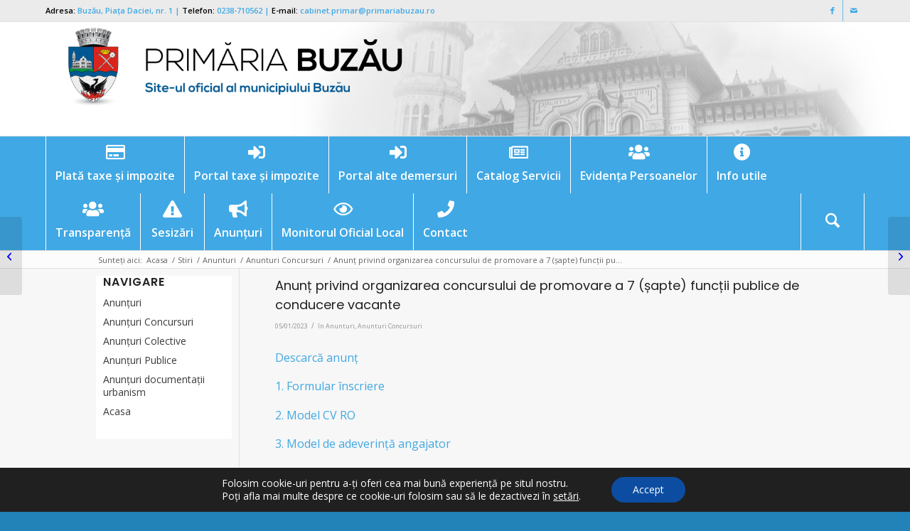

--- FILE ---
content_type: text/html; charset=UTF-8
request_url: https://primariabuzau.ro/anunt-privind-organizarea-concursului-de-promovare-a-7-sapte-functii-publice-de-conducere-vacante/
body_size: 121169
content:
<!DOCTYPE html>
<html lang="ro-RO" class="html_stretched responsive av-preloader-disabled  html_header_top html_logo_left html_bottom_nav_header html_menu_left html_custom html_header_sticky_disabled html_header_shrinking_disabled html_header_topbar_active html_mobile_menu_tablet html_header_searchicon html_content_align_center html_header_unstick_top html_header_stretch html_av-submenu-hidden html_av-submenu-display-click html_av-overlay-side html_av-overlay-side-classic html_av-submenu-noclone html_entry_id_46185 av-cookies-no-cookie-consent av-no-preview av-custom-lightbox html_text_menu_active av-mobile-menu-switch-default">
<head>
<meta charset="UTF-8" />


<!-- mobile setting -->
<meta name="viewport" content="width=device-width, initial-scale=1">

<!-- Scripts/CSS and wp_head hook -->
		    <!-- PVC Template -->
    <script type="text/template" id="pvc-stats-view-template">
    <i class="pvc-stats-icon medium" aria-hidden="true"><svg xmlns="http://www.w3.org/2000/svg" version="1.0" viewBox="0 0 502 315" preserveAspectRatio="xMidYMid meet"><g transform="translate(0,332) scale(0.1,-0.1)" fill="" stroke="none"><path d="M2394 3279 l-29 -30 -3 -207 c-2 -182 0 -211 15 -242 39 -76 157 -76 196 0 15 31 17 60 15 243 l-3 209 -33 29 c-26 23 -41 29 -80 29 -41 0 -53 -5 -78 -31z"/><path d="M3085 3251 c-45 -19 -58 -50 -96 -229 -47 -217 -49 -260 -13 -295 52 -53 146 -42 177 20 16 31 87 366 87 410 0 70 -86 122 -155 94z"/><path d="M1751 3234 c-13 -9 -29 -31 -37 -50 -12 -29 -10 -49 21 -204 19 -94 39 -189 45 -210 14 -50 54 -80 110 -80 34 0 48 6 76 34 21 21 34 44 34 59 0 14 -18 113 -40 219 -37 178 -43 195 -70 221 -36 32 -101 37 -139 11z"/><path d="M1163 3073 c-36 -7 -73 -59 -73 -102 0 -56 133 -378 171 -413 34 -32 83 -37 129 -13 70 36 67 87 -16 290 -86 209 -89 214 -129 231 -35 14 -42 15 -82 7z"/><path d="M3689 3066 c-15 -9 -33 -30 -42 -48 -48 -103 -147 -355 -147 -375 0 -98 131 -148 192 -74 13 15 57 108 97 206 80 196 84 226 37 273 -30 30 -99 39 -137 18z"/><path d="M583 2784 c-38 -19 -67 -74 -58 -113 9 -42 211 -354 242 -373 16 -10 45 -18 66 -18 51 0 107 52 107 100 0 39 -1 41 -124 234 -80 126 -108 162 -133 173 -41 17 -61 16 -100 -3z"/><path d="M4250 2784 c-14 -9 -74 -91 -133 -183 -95 -150 -107 -173 -107 -213 0 -55 33 -94 87 -104 67 -13 90 8 211 198 130 202 137 225 78 284 -27 27 -42 34 -72 34 -22 0 -50 -8 -64 -16z"/><path d="M2275 2693 c-553 -48 -1095 -270 -1585 -649 -135 -104 -459 -423 -483 -476 -23 -49 -22 -139 2 -186 73 -142 361 -457 571 -626 285 -228 642 -407 990 -497 242 -63 336 -73 660 -74 310 0 370 5 595 52 535 111 1045 392 1455 803 122 121 250 273 275 326 19 41 19 137 0 174 -41 79 -309 363 -465 492 -447 370 -946 591 -1479 653 -113 14 -422 18 -536 8z m395 -428 c171 -34 330 -124 456 -258 112 -119 167 -219 211 -378 27 -96 24 -300 -5 -401 -72 -255 -236 -447 -474 -557 -132 -62 -201 -76 -368 -76 -167 0 -236 14 -368 76 -213 98 -373 271 -451 485 -162 444 86 934 547 1084 153 49 292 57 452 25z m909 -232 c222 -123 408 -262 593 -441 76 -74 138 -139 138 -144 0 -16 -233 -242 -330 -319 -155 -123 -309 -223 -461 -299 l-81 -41 32 46 c18 26 49 83 70 128 143 306 141 649 -6 957 -25 52 -61 116 -79 142 l-34 47 45 -20 c26 -10 76 -36 113 -56z m-2057 25 c-40 -58 -105 -190 -130 -263 -110 -324 -59 -707 132 -981 25 -35 42 -64 37 -64 -19 0 -241 119 -326 174 -188 122 -406 314 -532 468 l-58 71 108 103 c185 178 428 349 672 473 66 33 121 60 123 61 2 0 -10 -19 -26 -42z"/><path d="M2375 1950 c-198 -44 -350 -190 -395 -379 -18 -76 -8 -221 19 -290 114 -284 457 -406 731 -260 98 52 188 154 231 260 27 69 37 214 19 290 -38 163 -166 304 -326 360 -67 23 -215 33 -279 19z"/></g></svg></i>
	 <%= total_view %> vizite totale	<% if ( today_view > 0 ) { %>
		<span class="views_today">,  <%= today_view %> vizite astazi</span>
	<% } %>
	</span>
	</script>
		    <meta name='robots' content='index, follow, max-image-preview:large, max-snippet:-1, max-video-preview:-1' />
	<style>img:is([sizes="auto" i], [sizes^="auto," i]) { contain-intrinsic-size: 3000px 1500px }</style>
	
	<!-- This site is optimized with the Yoast SEO plugin v26.3 - https://yoast.com/wordpress/plugins/seo/ -->
	<title>Anunț privind organizarea concursului de promovare a 7 (șapte) funcții publice de conducere vacante - Primăria Buzău</title>
	<link rel="canonical" href="https://primariabuzau.ro/anunt-privind-organizarea-concursului-de-promovare-a-7-sapte-functii-publice-de-conducere-vacante/" />
	<meta property="og:locale" content="ro_RO" />
	<meta property="og:type" content="article" />
	<meta property="og:title" content="Anunț privind organizarea concursului de promovare a 7 (șapte) funcții publice de conducere vacante - Primăria Buzău" />
	<meta property="og:description" content="Descarcă anunț 1. Formular înscriere 2. Model CV RO 3. Model de adeverință angajator 4. Consimțământ GDPR OPIS" />
	<meta property="og:url" content="https://primariabuzau.ro/anunt-privind-organizarea-concursului-de-promovare-a-7-sapte-functii-publice-de-conducere-vacante/" />
	<meta property="og:site_name" content="Primăria Buzău" />
	<meta property="article:published_time" content="2023-01-05T08:52:04+00:00" />
	<meta property="article:modified_time" content="2023-01-05T10:59:20+00:00" />
	<meta name="author" content="Isa" />
	<meta name="twitter:card" content="summary_large_image" />
	<meta name="twitter:label1" content="Scris de" />
	<meta name="twitter:data1" content="Isa" />
	<meta name="twitter:label2" content="Timp estimat pentru citire" />
	<meta name="twitter:data2" content="1 minut" />
	<script type="application/ld+json" class="yoast-schema-graph">{"@context":"https://schema.org","@graph":[{"@type":"Article","@id":"https://primariabuzau.ro/anunt-privind-organizarea-concursului-de-promovare-a-7-sapte-functii-publice-de-conducere-vacante/#article","isPartOf":{"@id":"https://primariabuzau.ro/anunt-privind-organizarea-concursului-de-promovare-a-7-sapte-functii-publice-de-conducere-vacante/"},"author":{"name":"Isa","@id":"https://primariabuzau.ro/#/schema/person/2e4ec745ff8dea8673387fbb87f4f7fc"},"headline":"Anunț privind organizarea concursului de promovare a 7 (șapte) funcții publice de conducere vacante","datePublished":"2023-01-05T08:52:04+00:00","dateModified":"2023-01-05T10:59:20+00:00","mainEntityOfPage":{"@id":"https://primariabuzau.ro/anunt-privind-organizarea-concursului-de-promovare-a-7-sapte-functii-publice-de-conducere-vacante/"},"wordCount":30,"publisher":{"@id":"https://primariabuzau.ro/#organization"},"articleSection":["Anunturi","Anunturi Concursuri"],"inLanguage":"ro-RO"},{"@type":"WebPage","@id":"https://primariabuzau.ro/anunt-privind-organizarea-concursului-de-promovare-a-7-sapte-functii-publice-de-conducere-vacante/","url":"https://primariabuzau.ro/anunt-privind-organizarea-concursului-de-promovare-a-7-sapte-functii-publice-de-conducere-vacante/","name":"Anunț privind organizarea concursului de promovare a 7 (șapte) funcții publice de conducere vacante - Primăria Buzău","isPartOf":{"@id":"https://primariabuzau.ro/#website"},"datePublished":"2023-01-05T08:52:04+00:00","dateModified":"2023-01-05T10:59:20+00:00","breadcrumb":{"@id":"https://primariabuzau.ro/anunt-privind-organizarea-concursului-de-promovare-a-7-sapte-functii-publice-de-conducere-vacante/#breadcrumb"},"inLanguage":"ro-RO","potentialAction":[{"@type":"ReadAction","target":["https://primariabuzau.ro/anunt-privind-organizarea-concursului-de-promovare-a-7-sapte-functii-publice-de-conducere-vacante/"]}]},{"@type":"BreadcrumbList","@id":"https://primariabuzau.ro/anunt-privind-organizarea-concursului-de-promovare-a-7-sapte-functii-publice-de-conducere-vacante/#breadcrumb","itemListElement":[{"@type":"ListItem","position":1,"name":"Acasă","item":"https://primariabuzau.ro/"},{"@type":"ListItem","position":2,"name":"Anunț privind organizarea concursului de promovare a 7 (șapte) funcții publice de conducere vacante"}]},{"@type":"WebSite","@id":"https://primariabuzau.ro/#website","url":"https://primariabuzau.ro/","name":"Primăria Buzău","description":"Site-ul Oficial al Primăriei Municipiului Buzău","publisher":{"@id":"https://primariabuzau.ro/#organization"},"potentialAction":[{"@type":"SearchAction","target":{"@type":"EntryPoint","urlTemplate":"https://primariabuzau.ro/?s={search_term_string}"},"query-input":{"@type":"PropertyValueSpecification","valueRequired":true,"valueName":"search_term_string"}}],"inLanguage":"ro-RO"},{"@type":"Organization","@id":"https://primariabuzau.ro/#organization","name":"Primăria Municipiului Buzău","url":"https://primariabuzau.ro/","logo":{"@type":"ImageObject","inLanguage":"ro-RO","@id":"https://primariabuzau.ro/#/schema/logo/image/","url":"https://primariabuzau.ro/wp-content/uploads/2016/09/fddr.png","contentUrl":"https://primariabuzau.ro/wp-content/uploads/2016/09/fddr.png","width":510,"height":127,"caption":"Primăria Municipiului Buzău"},"image":{"@id":"https://primariabuzau.ro/#/schema/logo/image/"}},{"@type":"Person","@id":"https://primariabuzau.ro/#/schema/person/2e4ec745ff8dea8673387fbb87f4f7fc","name":"Isa","image":{"@type":"ImageObject","inLanguage":"ro-RO","@id":"https://primariabuzau.ro/#/schema/person/image/","url":"https://secure.gravatar.com/avatar/69d95cc19bf781a3d19e6d253045863daafc0481f0972a533cb5ba2f89c26d6b?s=96&d=mm&r=g","contentUrl":"https://secure.gravatar.com/avatar/69d95cc19bf781a3d19e6d253045863daafc0481f0972a533cb5ba2f89c26d6b?s=96&d=mm&r=g","caption":"Isa"},"url":"https://primariabuzau.ro/author/isa/"}]}</script>
	<!-- / Yoast SEO plugin. -->


<link rel='dns-prefetch' href='//www.googletagmanager.com' />
<link rel='dns-prefetch' href='//use.fontawesome.com' />
<link rel="alternate" type="application/rss+xml" title="Primăria Buzău &raquo; Flux" href="https://primariabuzau.ro/feed/" />
<link rel="alternate" type="application/rss+xml" title="Primăria Buzău &raquo; Flux comentarii" href="https://primariabuzau.ro/comments/feed/" />

<link rel='stylesheet' id='wp-block-library-css' href='https://primariabuzau.ro/wp-includes/css/dist/block-library/style.min.css?ver=6.8.3' type='text/css' media='all' />
<style id='global-styles-inline-css' type='text/css'>
:root{--wp--preset--aspect-ratio--square: 1;--wp--preset--aspect-ratio--4-3: 4/3;--wp--preset--aspect-ratio--3-4: 3/4;--wp--preset--aspect-ratio--3-2: 3/2;--wp--preset--aspect-ratio--2-3: 2/3;--wp--preset--aspect-ratio--16-9: 16/9;--wp--preset--aspect-ratio--9-16: 9/16;--wp--preset--color--black: #000000;--wp--preset--color--cyan-bluish-gray: #abb8c3;--wp--preset--color--white: #ffffff;--wp--preset--color--pale-pink: #f78da7;--wp--preset--color--vivid-red: #cf2e2e;--wp--preset--color--luminous-vivid-orange: #ff6900;--wp--preset--color--luminous-vivid-amber: #fcb900;--wp--preset--color--light-green-cyan: #7bdcb5;--wp--preset--color--vivid-green-cyan: #00d084;--wp--preset--color--pale-cyan-blue: #8ed1fc;--wp--preset--color--vivid-cyan-blue: #0693e3;--wp--preset--color--vivid-purple: #9b51e0;--wp--preset--color--metallic-red: #b02b2c;--wp--preset--color--maximum-yellow-red: #edae44;--wp--preset--color--yellow-sun: #eeee22;--wp--preset--color--palm-leaf: #83a846;--wp--preset--color--aero: #7bb0e7;--wp--preset--color--old-lavender: #745f7e;--wp--preset--color--steel-teal: #5f8789;--wp--preset--color--raspberry-pink: #d65799;--wp--preset--color--medium-turquoise: #4ecac2;--wp--preset--gradient--vivid-cyan-blue-to-vivid-purple: linear-gradient(135deg,rgba(6,147,227,1) 0%,rgb(155,81,224) 100%);--wp--preset--gradient--light-green-cyan-to-vivid-green-cyan: linear-gradient(135deg,rgb(122,220,180) 0%,rgb(0,208,130) 100%);--wp--preset--gradient--luminous-vivid-amber-to-luminous-vivid-orange: linear-gradient(135deg,rgba(252,185,0,1) 0%,rgba(255,105,0,1) 100%);--wp--preset--gradient--luminous-vivid-orange-to-vivid-red: linear-gradient(135deg,rgba(255,105,0,1) 0%,rgb(207,46,46) 100%);--wp--preset--gradient--very-light-gray-to-cyan-bluish-gray: linear-gradient(135deg,rgb(238,238,238) 0%,rgb(169,184,195) 100%);--wp--preset--gradient--cool-to-warm-spectrum: linear-gradient(135deg,rgb(74,234,220) 0%,rgb(151,120,209) 20%,rgb(207,42,186) 40%,rgb(238,44,130) 60%,rgb(251,105,98) 80%,rgb(254,248,76) 100%);--wp--preset--gradient--blush-light-purple: linear-gradient(135deg,rgb(255,206,236) 0%,rgb(152,150,240) 100%);--wp--preset--gradient--blush-bordeaux: linear-gradient(135deg,rgb(254,205,165) 0%,rgb(254,45,45) 50%,rgb(107,0,62) 100%);--wp--preset--gradient--luminous-dusk: linear-gradient(135deg,rgb(255,203,112) 0%,rgb(199,81,192) 50%,rgb(65,88,208) 100%);--wp--preset--gradient--pale-ocean: linear-gradient(135deg,rgb(255,245,203) 0%,rgb(182,227,212) 50%,rgb(51,167,181) 100%);--wp--preset--gradient--electric-grass: linear-gradient(135deg,rgb(202,248,128) 0%,rgb(113,206,126) 100%);--wp--preset--gradient--midnight: linear-gradient(135deg,rgb(2,3,129) 0%,rgb(40,116,252) 100%);--wp--preset--font-size--small: 1rem;--wp--preset--font-size--medium: 1.125rem;--wp--preset--font-size--large: 1.75rem;--wp--preset--font-size--x-large: clamp(1.75rem, 3vw, 2.25rem);--wp--preset--spacing--20: 0.44rem;--wp--preset--spacing--30: 0.67rem;--wp--preset--spacing--40: 1rem;--wp--preset--spacing--50: 1.5rem;--wp--preset--spacing--60: 2.25rem;--wp--preset--spacing--70: 3.38rem;--wp--preset--spacing--80: 5.06rem;--wp--preset--shadow--natural: 6px 6px 9px rgba(0, 0, 0, 0.2);--wp--preset--shadow--deep: 12px 12px 50px rgba(0, 0, 0, 0.4);--wp--preset--shadow--sharp: 6px 6px 0px rgba(0, 0, 0, 0.2);--wp--preset--shadow--outlined: 6px 6px 0px -3px rgba(255, 255, 255, 1), 6px 6px rgba(0, 0, 0, 1);--wp--preset--shadow--crisp: 6px 6px 0px rgba(0, 0, 0, 1);}:root { --wp--style--global--content-size: 800px;--wp--style--global--wide-size: 1130px; }:where(body) { margin: 0; }.wp-site-blocks > .alignleft { float: left; margin-right: 2em; }.wp-site-blocks > .alignright { float: right; margin-left: 2em; }.wp-site-blocks > .aligncenter { justify-content: center; margin-left: auto; margin-right: auto; }:where(.is-layout-flex){gap: 0.5em;}:where(.is-layout-grid){gap: 0.5em;}.is-layout-flow > .alignleft{float: left;margin-inline-start: 0;margin-inline-end: 2em;}.is-layout-flow > .alignright{float: right;margin-inline-start: 2em;margin-inline-end: 0;}.is-layout-flow > .aligncenter{margin-left: auto !important;margin-right: auto !important;}.is-layout-constrained > .alignleft{float: left;margin-inline-start: 0;margin-inline-end: 2em;}.is-layout-constrained > .alignright{float: right;margin-inline-start: 2em;margin-inline-end: 0;}.is-layout-constrained > .aligncenter{margin-left: auto !important;margin-right: auto !important;}.is-layout-constrained > :where(:not(.alignleft):not(.alignright):not(.alignfull)){max-width: var(--wp--style--global--content-size);margin-left: auto !important;margin-right: auto !important;}.is-layout-constrained > .alignwide{max-width: var(--wp--style--global--wide-size);}body .is-layout-flex{display: flex;}.is-layout-flex{flex-wrap: wrap;align-items: center;}.is-layout-flex > :is(*, div){margin: 0;}body .is-layout-grid{display: grid;}.is-layout-grid > :is(*, div){margin: 0;}body{padding-top: 0px;padding-right: 0px;padding-bottom: 0px;padding-left: 0px;}a:where(:not(.wp-element-button)){text-decoration: underline;}:root :where(.wp-element-button, .wp-block-button__link){background-color: #32373c;border-width: 0;color: #fff;font-family: inherit;font-size: inherit;line-height: inherit;padding: calc(0.667em + 2px) calc(1.333em + 2px);text-decoration: none;}.has-black-color{color: var(--wp--preset--color--black) !important;}.has-cyan-bluish-gray-color{color: var(--wp--preset--color--cyan-bluish-gray) !important;}.has-white-color{color: var(--wp--preset--color--white) !important;}.has-pale-pink-color{color: var(--wp--preset--color--pale-pink) !important;}.has-vivid-red-color{color: var(--wp--preset--color--vivid-red) !important;}.has-luminous-vivid-orange-color{color: var(--wp--preset--color--luminous-vivid-orange) !important;}.has-luminous-vivid-amber-color{color: var(--wp--preset--color--luminous-vivid-amber) !important;}.has-light-green-cyan-color{color: var(--wp--preset--color--light-green-cyan) !important;}.has-vivid-green-cyan-color{color: var(--wp--preset--color--vivid-green-cyan) !important;}.has-pale-cyan-blue-color{color: var(--wp--preset--color--pale-cyan-blue) !important;}.has-vivid-cyan-blue-color{color: var(--wp--preset--color--vivid-cyan-blue) !important;}.has-vivid-purple-color{color: var(--wp--preset--color--vivid-purple) !important;}.has-metallic-red-color{color: var(--wp--preset--color--metallic-red) !important;}.has-maximum-yellow-red-color{color: var(--wp--preset--color--maximum-yellow-red) !important;}.has-yellow-sun-color{color: var(--wp--preset--color--yellow-sun) !important;}.has-palm-leaf-color{color: var(--wp--preset--color--palm-leaf) !important;}.has-aero-color{color: var(--wp--preset--color--aero) !important;}.has-old-lavender-color{color: var(--wp--preset--color--old-lavender) !important;}.has-steel-teal-color{color: var(--wp--preset--color--steel-teal) !important;}.has-raspberry-pink-color{color: var(--wp--preset--color--raspberry-pink) !important;}.has-medium-turquoise-color{color: var(--wp--preset--color--medium-turquoise) !important;}.has-black-background-color{background-color: var(--wp--preset--color--black) !important;}.has-cyan-bluish-gray-background-color{background-color: var(--wp--preset--color--cyan-bluish-gray) !important;}.has-white-background-color{background-color: var(--wp--preset--color--white) !important;}.has-pale-pink-background-color{background-color: var(--wp--preset--color--pale-pink) !important;}.has-vivid-red-background-color{background-color: var(--wp--preset--color--vivid-red) !important;}.has-luminous-vivid-orange-background-color{background-color: var(--wp--preset--color--luminous-vivid-orange) !important;}.has-luminous-vivid-amber-background-color{background-color: var(--wp--preset--color--luminous-vivid-amber) !important;}.has-light-green-cyan-background-color{background-color: var(--wp--preset--color--light-green-cyan) !important;}.has-vivid-green-cyan-background-color{background-color: var(--wp--preset--color--vivid-green-cyan) !important;}.has-pale-cyan-blue-background-color{background-color: var(--wp--preset--color--pale-cyan-blue) !important;}.has-vivid-cyan-blue-background-color{background-color: var(--wp--preset--color--vivid-cyan-blue) !important;}.has-vivid-purple-background-color{background-color: var(--wp--preset--color--vivid-purple) !important;}.has-metallic-red-background-color{background-color: var(--wp--preset--color--metallic-red) !important;}.has-maximum-yellow-red-background-color{background-color: var(--wp--preset--color--maximum-yellow-red) !important;}.has-yellow-sun-background-color{background-color: var(--wp--preset--color--yellow-sun) !important;}.has-palm-leaf-background-color{background-color: var(--wp--preset--color--palm-leaf) !important;}.has-aero-background-color{background-color: var(--wp--preset--color--aero) !important;}.has-old-lavender-background-color{background-color: var(--wp--preset--color--old-lavender) !important;}.has-steel-teal-background-color{background-color: var(--wp--preset--color--steel-teal) !important;}.has-raspberry-pink-background-color{background-color: var(--wp--preset--color--raspberry-pink) !important;}.has-medium-turquoise-background-color{background-color: var(--wp--preset--color--medium-turquoise) !important;}.has-black-border-color{border-color: var(--wp--preset--color--black) !important;}.has-cyan-bluish-gray-border-color{border-color: var(--wp--preset--color--cyan-bluish-gray) !important;}.has-white-border-color{border-color: var(--wp--preset--color--white) !important;}.has-pale-pink-border-color{border-color: var(--wp--preset--color--pale-pink) !important;}.has-vivid-red-border-color{border-color: var(--wp--preset--color--vivid-red) !important;}.has-luminous-vivid-orange-border-color{border-color: var(--wp--preset--color--luminous-vivid-orange) !important;}.has-luminous-vivid-amber-border-color{border-color: var(--wp--preset--color--luminous-vivid-amber) !important;}.has-light-green-cyan-border-color{border-color: var(--wp--preset--color--light-green-cyan) !important;}.has-vivid-green-cyan-border-color{border-color: var(--wp--preset--color--vivid-green-cyan) !important;}.has-pale-cyan-blue-border-color{border-color: var(--wp--preset--color--pale-cyan-blue) !important;}.has-vivid-cyan-blue-border-color{border-color: var(--wp--preset--color--vivid-cyan-blue) !important;}.has-vivid-purple-border-color{border-color: var(--wp--preset--color--vivid-purple) !important;}.has-metallic-red-border-color{border-color: var(--wp--preset--color--metallic-red) !important;}.has-maximum-yellow-red-border-color{border-color: var(--wp--preset--color--maximum-yellow-red) !important;}.has-yellow-sun-border-color{border-color: var(--wp--preset--color--yellow-sun) !important;}.has-palm-leaf-border-color{border-color: var(--wp--preset--color--palm-leaf) !important;}.has-aero-border-color{border-color: var(--wp--preset--color--aero) !important;}.has-old-lavender-border-color{border-color: var(--wp--preset--color--old-lavender) !important;}.has-steel-teal-border-color{border-color: var(--wp--preset--color--steel-teal) !important;}.has-raspberry-pink-border-color{border-color: var(--wp--preset--color--raspberry-pink) !important;}.has-medium-turquoise-border-color{border-color: var(--wp--preset--color--medium-turquoise) !important;}.has-vivid-cyan-blue-to-vivid-purple-gradient-background{background: var(--wp--preset--gradient--vivid-cyan-blue-to-vivid-purple) !important;}.has-light-green-cyan-to-vivid-green-cyan-gradient-background{background: var(--wp--preset--gradient--light-green-cyan-to-vivid-green-cyan) !important;}.has-luminous-vivid-amber-to-luminous-vivid-orange-gradient-background{background: var(--wp--preset--gradient--luminous-vivid-amber-to-luminous-vivid-orange) !important;}.has-luminous-vivid-orange-to-vivid-red-gradient-background{background: var(--wp--preset--gradient--luminous-vivid-orange-to-vivid-red) !important;}.has-very-light-gray-to-cyan-bluish-gray-gradient-background{background: var(--wp--preset--gradient--very-light-gray-to-cyan-bluish-gray) !important;}.has-cool-to-warm-spectrum-gradient-background{background: var(--wp--preset--gradient--cool-to-warm-spectrum) !important;}.has-blush-light-purple-gradient-background{background: var(--wp--preset--gradient--blush-light-purple) !important;}.has-blush-bordeaux-gradient-background{background: var(--wp--preset--gradient--blush-bordeaux) !important;}.has-luminous-dusk-gradient-background{background: var(--wp--preset--gradient--luminous-dusk) !important;}.has-pale-ocean-gradient-background{background: var(--wp--preset--gradient--pale-ocean) !important;}.has-electric-grass-gradient-background{background: var(--wp--preset--gradient--electric-grass) !important;}.has-midnight-gradient-background{background: var(--wp--preset--gradient--midnight) !important;}.has-small-font-size{font-size: var(--wp--preset--font-size--small) !important;}.has-medium-font-size{font-size: var(--wp--preset--font-size--medium) !important;}.has-large-font-size{font-size: var(--wp--preset--font-size--large) !important;}.has-x-large-font-size{font-size: var(--wp--preset--font-size--x-large) !important;}
:where(.wp-block-post-template.is-layout-flex){gap: 1.25em;}:where(.wp-block-post-template.is-layout-grid){gap: 1.25em;}
:where(.wp-block-columns.is-layout-flex){gap: 2em;}:where(.wp-block-columns.is-layout-grid){gap: 2em;}
:root :where(.wp-block-pullquote){font-size: 1.5em;line-height: 1.6;}
</style>
<link rel='stylesheet' id='devign-covid-nineteen-style-css' href='https://primariabuzau.ro/wp-content/plugins/covid-19-alert/assets/styles.css?ver=1622188567' type='text/css' media='all' />
<link rel='stylesheet' id='a3-pvc-style-css' href='https://primariabuzau.ro/wp-content/plugins/page-views-count/assets/css/style.min.css?ver=2.8.7' type='text/css' media='all' />
<link rel='stylesheet' id='ce_responsive-css' href='https://primariabuzau.ro/wp-content/plugins/simple-embed-code/css/video-container.min.css?ver=2.5.1' type='text/css' media='all' />
<link rel='stylesheet' id='a3pvc-css' href='//primariabuzau.ro/wp-content/uploads/sass/pvc.min.css?ver=1620134324' type='text/css' media='all' />
<link rel='stylesheet' id='bfa-font-awesome-css' href='https://use.fontawesome.com/releases/v5.15.4/css/all.css?ver=2.0.3' type='text/css' media='all' />
<link rel='stylesheet' id='bfa-font-awesome-v4-shim-css' href='https://use.fontawesome.com/releases/v5.15.4/css/v4-shims.css?ver=2.0.3' type='text/css' media='all' />
<style id='bfa-font-awesome-v4-shim-inline-css' type='text/css'>

			@font-face {
				font-family: 'FontAwesome';
				src: url('https://use.fontawesome.com/releases/v5.15.4/webfonts/fa-brands-400.eot'),
				url('https://use.fontawesome.com/releases/v5.15.4/webfonts/fa-brands-400.eot?#iefix') format('embedded-opentype'),
				url('https://use.fontawesome.com/releases/v5.15.4/webfonts/fa-brands-400.woff2') format('woff2'),
				url('https://use.fontawesome.com/releases/v5.15.4/webfonts/fa-brands-400.woff') format('woff'),
				url('https://use.fontawesome.com/releases/v5.15.4/webfonts/fa-brands-400.ttf') format('truetype'),
				url('https://use.fontawesome.com/releases/v5.15.4/webfonts/fa-brands-400.svg#fontawesome') format('svg');
			}

			@font-face {
				font-family: 'FontAwesome';
				src: url('https://use.fontawesome.com/releases/v5.15.4/webfonts/fa-solid-900.eot'),
				url('https://use.fontawesome.com/releases/v5.15.4/webfonts/fa-solid-900.eot?#iefix') format('embedded-opentype'),
				url('https://use.fontawesome.com/releases/v5.15.4/webfonts/fa-solid-900.woff2') format('woff2'),
				url('https://use.fontawesome.com/releases/v5.15.4/webfonts/fa-solid-900.woff') format('woff'),
				url('https://use.fontawesome.com/releases/v5.15.4/webfonts/fa-solid-900.ttf') format('truetype'),
				url('https://use.fontawesome.com/releases/v5.15.4/webfonts/fa-solid-900.svg#fontawesome') format('svg');
			}

			@font-face {
				font-family: 'FontAwesome';
				src: url('https://use.fontawesome.com/releases/v5.15.4/webfonts/fa-regular-400.eot'),
				url('https://use.fontawesome.com/releases/v5.15.4/webfonts/fa-regular-400.eot?#iefix') format('embedded-opentype'),
				url('https://use.fontawesome.com/releases/v5.15.4/webfonts/fa-regular-400.woff2') format('woff2'),
				url('https://use.fontawesome.com/releases/v5.15.4/webfonts/fa-regular-400.woff') format('woff'),
				url('https://use.fontawesome.com/releases/v5.15.4/webfonts/fa-regular-400.ttf') format('truetype'),
				url('https://use.fontawesome.com/releases/v5.15.4/webfonts/fa-regular-400.svg#fontawesome') format('svg');
				unicode-range: U+F004-F005,U+F007,U+F017,U+F022,U+F024,U+F02E,U+F03E,U+F044,U+F057-F059,U+F06E,U+F070,U+F075,U+F07B-F07C,U+F080,U+F086,U+F089,U+F094,U+F09D,U+F0A0,U+F0A4-F0A7,U+F0C5,U+F0C7-F0C8,U+F0E0,U+F0EB,U+F0F3,U+F0F8,U+F0FE,U+F111,U+F118-F11A,U+F11C,U+F133,U+F144,U+F146,U+F14A,U+F14D-F14E,U+F150-F152,U+F15B-F15C,U+F164-F165,U+F185-F186,U+F191-F192,U+F1AD,U+F1C1-F1C9,U+F1CD,U+F1D8,U+F1E3,U+F1EA,U+F1F6,U+F1F9,U+F20A,U+F247-F249,U+F24D,U+F254-F25B,U+F25D,U+F267,U+F271-F274,U+F279,U+F28B,U+F28D,U+F2B5-F2B6,U+F2B9,U+F2BB,U+F2BD,U+F2C1-F2C2,U+F2D0,U+F2D2,U+F2DC,U+F2ED,U+F328,U+F358-F35B,U+F3A5,U+F3D1,U+F410,U+F4AD;
			}
		
</style>
<link rel='stylesheet' id='moove_gdpr_frontend-css' href='https://primariabuzau.ro/wp-content/plugins/gdpr-cookie-compliance/dist/styles/gdpr-main-nf.css?ver=5.0.9' type='text/css' media='all' />
<style id='moove_gdpr_frontend-inline-css' type='text/css'>
				#moove_gdpr_cookie_modal .moove-gdpr-modal-content .moove-gdpr-tab-main h3.tab-title, 
				#moove_gdpr_cookie_modal .moove-gdpr-modal-content .moove-gdpr-tab-main span.tab-title,
				#moove_gdpr_cookie_modal .moove-gdpr-modal-content .moove-gdpr-modal-left-content #moove-gdpr-menu li a, 
				#moove_gdpr_cookie_modal .moove-gdpr-modal-content .moove-gdpr-modal-left-content #moove-gdpr-menu li button,
				#moove_gdpr_cookie_modal .moove-gdpr-modal-content .moove-gdpr-modal-left-content .moove-gdpr-branding-cnt a,
				#moove_gdpr_cookie_modal .moove-gdpr-modal-content .moove-gdpr-modal-footer-content .moove-gdpr-button-holder a.mgbutton, 
				#moove_gdpr_cookie_modal .moove-gdpr-modal-content .moove-gdpr-modal-footer-content .moove-gdpr-button-holder button.mgbutton,
				#moove_gdpr_cookie_modal .cookie-switch .cookie-slider:after, 
				#moove_gdpr_cookie_modal .cookie-switch .slider:after, 
				#moove_gdpr_cookie_modal .switch .cookie-slider:after, 
				#moove_gdpr_cookie_modal .switch .slider:after,
				#moove_gdpr_cookie_info_bar .moove-gdpr-info-bar-container .moove-gdpr-info-bar-content p, 
				#moove_gdpr_cookie_info_bar .moove-gdpr-info-bar-container .moove-gdpr-info-bar-content p a,
				#moove_gdpr_cookie_info_bar .moove-gdpr-info-bar-container .moove-gdpr-info-bar-content a.mgbutton, 
				#moove_gdpr_cookie_info_bar .moove-gdpr-info-bar-container .moove-gdpr-info-bar-content button.mgbutton,
				#moove_gdpr_cookie_modal .moove-gdpr-modal-content .moove-gdpr-tab-main .moove-gdpr-tab-main-content h1, 
				#moove_gdpr_cookie_modal .moove-gdpr-modal-content .moove-gdpr-tab-main .moove-gdpr-tab-main-content h2, 
				#moove_gdpr_cookie_modal .moove-gdpr-modal-content .moove-gdpr-tab-main .moove-gdpr-tab-main-content h3, 
				#moove_gdpr_cookie_modal .moove-gdpr-modal-content .moove-gdpr-tab-main .moove-gdpr-tab-main-content h4, 
				#moove_gdpr_cookie_modal .moove-gdpr-modal-content .moove-gdpr-tab-main .moove-gdpr-tab-main-content h5, 
				#moove_gdpr_cookie_modal .moove-gdpr-modal-content .moove-gdpr-tab-main .moove-gdpr-tab-main-content h6,
				#moove_gdpr_cookie_modal .moove-gdpr-modal-content.moove_gdpr_modal_theme_v2 .moove-gdpr-modal-title .tab-title,
				#moove_gdpr_cookie_modal .moove-gdpr-modal-content.moove_gdpr_modal_theme_v2 .moove-gdpr-tab-main h3.tab-title, 
				#moove_gdpr_cookie_modal .moove-gdpr-modal-content.moove_gdpr_modal_theme_v2 .moove-gdpr-tab-main span.tab-title,
				#moove_gdpr_cookie_modal .moove-gdpr-modal-content.moove_gdpr_modal_theme_v2 .moove-gdpr-branding-cnt a {
					font-weight: inherit				}
			#moove_gdpr_cookie_modal,#moove_gdpr_cookie_info_bar,.gdpr_cookie_settings_shortcode_content{font-family:inherit}#moove_gdpr_save_popup_settings_button{background-color:#373737;color:#fff}#moove_gdpr_save_popup_settings_button:hover{background-color:#000}#moove_gdpr_cookie_info_bar .moove-gdpr-info-bar-container .moove-gdpr-info-bar-content a.mgbutton,#moove_gdpr_cookie_info_bar .moove-gdpr-info-bar-container .moove-gdpr-info-bar-content button.mgbutton{background-color:#0c4da2}#moove_gdpr_cookie_modal .moove-gdpr-modal-content .moove-gdpr-modal-footer-content .moove-gdpr-button-holder a.mgbutton,#moove_gdpr_cookie_modal .moove-gdpr-modal-content .moove-gdpr-modal-footer-content .moove-gdpr-button-holder button.mgbutton,.gdpr_cookie_settings_shortcode_content .gdpr-shr-button.button-green{background-color:#0c4da2;border-color:#0c4da2}#moove_gdpr_cookie_modal .moove-gdpr-modal-content .moove-gdpr-modal-footer-content .moove-gdpr-button-holder a.mgbutton:hover,#moove_gdpr_cookie_modal .moove-gdpr-modal-content .moove-gdpr-modal-footer-content .moove-gdpr-button-holder button.mgbutton:hover,.gdpr_cookie_settings_shortcode_content .gdpr-shr-button.button-green:hover{background-color:#fff;color:#0c4da2}#moove_gdpr_cookie_modal .moove-gdpr-modal-content .moove-gdpr-modal-close i,#moove_gdpr_cookie_modal .moove-gdpr-modal-content .moove-gdpr-modal-close span.gdpr-icon{background-color:#0c4da2;border:1px solid #0c4da2}#moove_gdpr_cookie_info_bar span.moove-gdpr-infobar-allow-all.focus-g,#moove_gdpr_cookie_info_bar span.moove-gdpr-infobar-allow-all:focus,#moove_gdpr_cookie_info_bar button.moove-gdpr-infobar-allow-all.focus-g,#moove_gdpr_cookie_info_bar button.moove-gdpr-infobar-allow-all:focus,#moove_gdpr_cookie_info_bar span.moove-gdpr-infobar-reject-btn.focus-g,#moove_gdpr_cookie_info_bar span.moove-gdpr-infobar-reject-btn:focus,#moove_gdpr_cookie_info_bar button.moove-gdpr-infobar-reject-btn.focus-g,#moove_gdpr_cookie_info_bar button.moove-gdpr-infobar-reject-btn:focus,#moove_gdpr_cookie_info_bar span.change-settings-button.focus-g,#moove_gdpr_cookie_info_bar span.change-settings-button:focus,#moove_gdpr_cookie_info_bar button.change-settings-button.focus-g,#moove_gdpr_cookie_info_bar button.change-settings-button:focus{-webkit-box-shadow:0 0 1px 3px #0c4da2;-moz-box-shadow:0 0 1px 3px #0c4da2;box-shadow:0 0 1px 3px #0c4da2}#moove_gdpr_cookie_modal .moove-gdpr-modal-content .moove-gdpr-modal-close i:hover,#moove_gdpr_cookie_modal .moove-gdpr-modal-content .moove-gdpr-modal-close span.gdpr-icon:hover,#moove_gdpr_cookie_info_bar span[data-href]>u.change-settings-button{color:#0c4da2}#moove_gdpr_cookie_modal .moove-gdpr-modal-content .moove-gdpr-modal-left-content #moove-gdpr-menu li.menu-item-selected a span.gdpr-icon,#moove_gdpr_cookie_modal .moove-gdpr-modal-content .moove-gdpr-modal-left-content #moove-gdpr-menu li.menu-item-selected button span.gdpr-icon{color:inherit}#moove_gdpr_cookie_modal .moove-gdpr-modal-content .moove-gdpr-modal-left-content #moove-gdpr-menu li a span.gdpr-icon,#moove_gdpr_cookie_modal .moove-gdpr-modal-content .moove-gdpr-modal-left-content #moove-gdpr-menu li button span.gdpr-icon{color:inherit}#moove_gdpr_cookie_modal .gdpr-acc-link{line-height:0;font-size:0;color:transparent;position:absolute}#moove_gdpr_cookie_modal .moove-gdpr-modal-content .moove-gdpr-modal-close:hover i,#moove_gdpr_cookie_modal .moove-gdpr-modal-content .moove-gdpr-modal-left-content #moove-gdpr-menu li a,#moove_gdpr_cookie_modal .moove-gdpr-modal-content .moove-gdpr-modal-left-content #moove-gdpr-menu li button,#moove_gdpr_cookie_modal .moove-gdpr-modal-content .moove-gdpr-modal-left-content #moove-gdpr-menu li button i,#moove_gdpr_cookie_modal .moove-gdpr-modal-content .moove-gdpr-modal-left-content #moove-gdpr-menu li a i,#moove_gdpr_cookie_modal .moove-gdpr-modal-content .moove-gdpr-tab-main .moove-gdpr-tab-main-content a:hover,#moove_gdpr_cookie_info_bar.moove-gdpr-dark-scheme .moove-gdpr-info-bar-container .moove-gdpr-info-bar-content a.mgbutton:hover,#moove_gdpr_cookie_info_bar.moove-gdpr-dark-scheme .moove-gdpr-info-bar-container .moove-gdpr-info-bar-content button.mgbutton:hover,#moove_gdpr_cookie_info_bar.moove-gdpr-dark-scheme .moove-gdpr-info-bar-container .moove-gdpr-info-bar-content a:hover,#moove_gdpr_cookie_info_bar.moove-gdpr-dark-scheme .moove-gdpr-info-bar-container .moove-gdpr-info-bar-content button:hover,#moove_gdpr_cookie_info_bar.moove-gdpr-dark-scheme .moove-gdpr-info-bar-container .moove-gdpr-info-bar-content span.change-settings-button:hover,#moove_gdpr_cookie_info_bar.moove-gdpr-dark-scheme .moove-gdpr-info-bar-container .moove-gdpr-info-bar-content button.change-settings-button:hover,#moove_gdpr_cookie_info_bar.moove-gdpr-dark-scheme .moove-gdpr-info-bar-container .moove-gdpr-info-bar-content u.change-settings-button:hover,#moove_gdpr_cookie_info_bar span[data-href]>u.change-settings-button,#moove_gdpr_cookie_info_bar.moove-gdpr-dark-scheme .moove-gdpr-info-bar-container .moove-gdpr-info-bar-content a.mgbutton.focus-g,#moove_gdpr_cookie_info_bar.moove-gdpr-dark-scheme .moove-gdpr-info-bar-container .moove-gdpr-info-bar-content button.mgbutton.focus-g,#moove_gdpr_cookie_info_bar.moove-gdpr-dark-scheme .moove-gdpr-info-bar-container .moove-gdpr-info-bar-content a.focus-g,#moove_gdpr_cookie_info_bar.moove-gdpr-dark-scheme .moove-gdpr-info-bar-container .moove-gdpr-info-bar-content button.focus-g,#moove_gdpr_cookie_info_bar.moove-gdpr-dark-scheme .moove-gdpr-info-bar-container .moove-gdpr-info-bar-content a.mgbutton:focus,#moove_gdpr_cookie_info_bar.moove-gdpr-dark-scheme .moove-gdpr-info-bar-container .moove-gdpr-info-bar-content button.mgbutton:focus,#moove_gdpr_cookie_info_bar.moove-gdpr-dark-scheme .moove-gdpr-info-bar-container .moove-gdpr-info-bar-content a:focus,#moove_gdpr_cookie_info_bar.moove-gdpr-dark-scheme .moove-gdpr-info-bar-container .moove-gdpr-info-bar-content button:focus,#moove_gdpr_cookie_info_bar.moove-gdpr-dark-scheme .moove-gdpr-info-bar-container .moove-gdpr-info-bar-content span.change-settings-button.focus-g,span.change-settings-button:focus,button.change-settings-button.focus-g,button.change-settings-button:focus,#moove_gdpr_cookie_info_bar.moove-gdpr-dark-scheme .moove-gdpr-info-bar-container .moove-gdpr-info-bar-content u.change-settings-button.focus-g,#moove_gdpr_cookie_info_bar.moove-gdpr-dark-scheme .moove-gdpr-info-bar-container .moove-gdpr-info-bar-content u.change-settings-button:focus{color:#0c4da2}#moove_gdpr_cookie_modal .moove-gdpr-branding.focus-g span,#moove_gdpr_cookie_modal .moove-gdpr-modal-content .moove-gdpr-tab-main a.focus-g,#moove_gdpr_cookie_modal .moove-gdpr-modal-content .moove-gdpr-tab-main .gdpr-cd-details-toggle.focus-g{color:#0c4da2}#moove_gdpr_cookie_modal.gdpr_lightbox-hide{display:none}
</style>
<link rel='stylesheet' id='avia-merged-styles-css' href='https://primariabuzau.ro/wp-content/uploads/dynamic_avia/avia-merged-styles-61da50412f3d68f4572c310b7c3571cc---6915af87c7edf.css' type='text/css' media='all' />
<script type="text/javascript" id="jquery-core-js-extra">
/* <![CDATA[ */
var SDT_DATA = {"ajaxurl":"https:\/\/primariabuzau.ro\/wp-admin\/admin-ajax.php","siteUrl":"https:\/\/primariabuzau.ro\/","pluginsUrl":"https:\/\/primariabuzau.ro\/wp-content\/plugins","isAdmin":""};
/* ]]> */
</script>
<script type="text/javascript" src="https://primariabuzau.ro/wp-includes/js/jquery/jquery.min.js?ver=3.7.1" id="jquery-core-js"></script>
<script type="text/javascript" src="https://primariabuzau.ro/wp-includes/js/underscore.min.js?ver=1.13.7" id="underscore-js"></script>
<script type="text/javascript" src="https://primariabuzau.ro/wp-content/plugins/covid-19-alert/assets/scripts.js?ver=1622188567" id="devign-covid-nineteen-script-js"></script>
<script type="text/javascript" src="https://primariabuzau.ro/wp-includes/js/backbone.min.js?ver=1.6.0" id="backbone-js"></script>
<script type="text/javascript" id="a3-pvc-backbone-js-extra">
/* <![CDATA[ */
var pvc_vars = {"rest_api_url":"https:\/\/primariabuzau.ro\/wp-json\/pvc\/v1","ajax_url":"https:\/\/primariabuzau.ro\/wp-admin\/admin-ajax.php","security":"f277bf2d66","ajax_load_type":"rest_api"};
/* ]]> */
</script>
<script type="text/javascript" src="https://primariabuzau.ro/wp-content/plugins/page-views-count/assets/js/pvc.backbone.min.js?ver=2.8.7" id="a3-pvc-backbone-js"></script>

<!-- Google tag (gtag.js) snippet added by Site Kit -->
<!-- Google Analytics snippet added by Site Kit -->
<script type="text/javascript" src="https://www.googletagmanager.com/gtag/js?id=G-ERBEWNQ0PG" id="google_gtagjs-js" async></script>
<script type="text/javascript" id="google_gtagjs-js-after">
/* <![CDATA[ */
window.dataLayer = window.dataLayer || [];function gtag(){dataLayer.push(arguments);}
gtag("set","linker",{"domains":["primariabuzau.ro"]});
gtag("js", new Date());
gtag("set", "developer_id.dZTNiMT", true);
gtag("config", "G-ERBEWNQ0PG");
/* ]]> */
</script>
<script type="text/javascript" src="https://primariabuzau.ro/wp-content/uploads/dynamic_avia/avia-head-scripts-1a3344b61da476f689d0c5eee706628a---6915af87cea7c.js" id="avia-head-scripts-js"></script>
<link rel="https://api.w.org/" href="https://primariabuzau.ro/wp-json/" /><link rel="alternate" title="JSON" type="application/json" href="https://primariabuzau.ro/wp-json/wp/v2/posts/46185" /><link rel="EditURI" type="application/rsd+xml" title="RSD" href="https://primariabuzau.ro/xmlrpc.php?rsd" />
<meta name="generator" content="WordPress 6.8.3" />
<link rel='shortlink' href='https://primariabuzau.ro/?p=46185' />
<link rel="alternate" title="oEmbed (JSON)" type="application/json+oembed" href="https://primariabuzau.ro/wp-json/oembed/1.0/embed?url=https%3A%2F%2Fprimariabuzau.ro%2Fanunt-privind-organizarea-concursului-de-promovare-a-7-sapte-functii-publice-de-conducere-vacante%2F" />
<link rel="alternate" title="oEmbed (XML)" type="text/xml+oembed" href="https://primariabuzau.ro/wp-json/oembed/1.0/embed?url=https%3A%2F%2Fprimariabuzau.ro%2Fanunt-privind-organizarea-concursului-de-promovare-a-7-sapte-functii-publice-de-conducere-vacante%2F&#038;format=xml" />
<meta name="generator" content="Site Kit by Google 1.165.0" /><!-- HFCM by 99 Robots - Snippet # 1: Plausible Simple Analytics -->
<script defer data-domain="primariabuzau.ro" src="https://plausible.io/js/script.js"></script>
<!-- /end HFCM by 99 Robots -->
<!-- HFCM by 99 Robots - Snippet # 2: Userway -->
<script src="https://cdn.userway.org/widget.js" data-account="yRp30MOw8A"></script>
<!-- /end HFCM by 99 Robots -->
<script>document.createElement( "picture" );if(!window.HTMLPictureElement && document.addEventListener) {window.addEventListener("DOMContentLoaded", function() {var s = document.createElement("script");s.src = "https://primariabuzau.ro/wp-content/plugins/webp-express/js/picturefill.min.js";document.body.appendChild(s);});}</script>	<style>
		
		.container {
		padding: 0;}
		
		.title_container .breadcrumb {
		right: 0;
		z-index: 1;}
		
		@media only screen and (min-width: 769px) {
		.html_header_top #top .av_header_stretch .container {
		 width: 90%;
		 padding: inherit;
   		 max-width: 100%;}}
		
		.center-highres {
		margin-left: auto;
		margin-right: auto;
		max-width: 95%;
		text-align: justify; }
		
		#top .fullsize .template-blog .post .entry-content-wrapper {
		max-width: 95%; }
		
		#top .fullsize .template-blog .post-title {
		max-width: 95%;
		margin: 0; }
		
		@media only screen and (max-width: 768px) {
		.element_meniu_desktop {
		display: none;	}}
		
		@media only screen and (min-width: 769px){
		.element_meniu_mobil {
		display: none;	}}
		
		body .container_wrap .avia-builder-el-no-sibling {
		padding-right: 10px; }
		
		.html_header_top.html_bottom_nav_header #header_main_alternate .main_menu>div, .html_header_top.html_bottom_nav_header #header_main_alternate .main_menu ul:first-child {
			height: 80px; }
			
		.main_menu ul:first-child > li > a { 
			font-size: 16px; }
		
		.html_header_top .av_bottom_nav_header #header_main_alternate .main_menu ul:first-child > li > a {
		height: 80px;
   		line-height: 30px;
		padding-top: 10px !important;}
		
		.iconite_meniu {
		margin-top: 0px;
		padding-top: 0px;
		font-size: 24px;}
		
		#top #wrap_all #header #menu-item-search>a {
		padding-top: 25px !important;
    	font-size: 26px;}
		
		@media only screen and (max-width: 999px) {
		#top #wrap_all #header #menu-item-search>a {
		padding-top: 0px !important;
    	font-size: 26px;}
			
		.responsive .av-burger-menu-main {
		padding-right: 15px;}}
		
		.header_color .av-hamburger-inner, .header_color .av-hamburger-inner::before, .header_color .av-hamburger-inner::after {	
		background-color: #222222;}
		
		
		@media only screen and (max-width: 1525px) {
		#header #header_main_alternate .container{
		height: 160px; }
		
		
		}
		
		@media only screen and (max-width: 990px) {
			li#menu-item-search {
			left: 90px !important; }}
		
		.header_color, .header_color .site-background, .header_color .first-quote, .header_color .related_image_wrap, .header_color .gravatar img .header_color .hr_content, .header_color .news-thumb, .header_color .post-format-icon, .header_color .ajax_controlls a, .header_color .tweet-text.avatar_no, .header_color .toggler, .header_color .toggler.activeTitle:hover, .header_color #js_sort_items, .header_color.inner-entry, .header_color .grid-entry-title, .header_color .related-format-icon, .grid-entry .header_color .avia-arrow, .header_color .avia-gallery-big, .header_color .avia-gallery-big, .header_color .avia-gallery img, .header_color .grid-content, .header_color .av-share-box ul, #top .header_color .av-related-style-full .related-format-icon, .header_color .related_posts.av-related-style-full a:hover, .header_color.avia-fullwidth-portfolio .pagination .current, .header_color.avia-fullwidth-portfolio .pagination a, .header_color .av-hotspot-fallback-tooltip-inner, .header_color .av-hotspot-fallback-tooltip-count {
		color: #222222 !important;	}
		
		.html_av-overlay-side #top #wrap_all .av-burger-overlay-scroll #av-burger-menu-ul a:hover {
		background-color: #f0f0f0 !important;}
		
		#scroll-top-link {
		right: 0px !important;
		width: 25px !important;}	

		#moove_gdpr_save_popup_settings_button {
		left: 0;
		position: inherit !important;}
		
			@media only screen and (max-width: 990px) {
				avia-menu.av-main-nav-wrap {
    			display: block!important;}
				
				.av-main-nav > li {
    			display: none;}
				
				li#menu-item-search {
    			display: block!important;
				left: 80px;}}	
			
			@media only screen and (max-width: 1280px) {
				.video-facebook {margin-bottom: -50px;}}
			@media only screen and (max-width: 990px) {
				.video-facebook {margin-bottom: -100px;}}
			
			@media only screen and (max-width: 660px) {
				.video-facebook {margin-bottom: -375px;}
			    .video-facebook-2 {margin-bottom: -175px;}}
			
			.av-magazine-cats-wrap {
				margin-top: 0px !important;
				margin-bottom: 10px !important;}
			
.facebook-responsive {
    overflow:hidden;
    padding-bottom:56.25%;
    position:relative;
    height:0;}

.facebook-responsive iframe {
    left:0;
    top:0;
    height:100%;
    width:100%;
    position:absolute;}
		
.widget_recent_entries li a {
	line-height: normal;
	font-size: 14px;}
		
.recentcomments, .widget_recent_entries li {
	padding-right: 10px;}
		
		.anunt-spatiu {
		padding: 0px !important;
		margin: 0;}
		
		.simple-banner .simple-banner-text {
		padding: 15px 0px 0px 0px;}
		.av_promobox {margin-bottom: 5px; margin-top: 5px;}
	</style>

<link rel="icon" href="https://buzaubusiness.ro/wp-content/uploads/2016/10/favicon.png" type="image/png">
<!--[if lt IE 9]><script src="https://primariabuzau.ro/wp-content/themes/enfold/js/html5shiv.js"></script><![endif]--><link rel="profile" href="https://gmpg.org/xfn/11" />
<link rel="alternate" type="application/rss+xml" title="Primăria Buzău RSS2 Feed" href="https://primariabuzau.ro/feed/" />
<link rel="pingback" href="https://primariabuzau.ro/xmlrpc.php" />

<style type='text/css' media='screen'>
 #top #header_main > .container, #top #header_main > .container .main_menu  .av-main-nav > li > a, #top #header_main #menu-item-shop .cart_dropdown_link{ height:160px; line-height: 160px; }
 .html_top_nav_header .av-logo-container{ height:160px;  }
 .html_header_top.html_header_sticky #top #wrap_all #main{ padding-top:242px; } 
</style>

<!-- To speed up the rendering and to display the site as fast as possible to the user we include some styles and scripts for above the fold content inline -->
<script type="text/javascript">'use strict';var avia_is_mobile=!1;if(/Android|webOS|iPhone|iPad|iPod|BlackBerry|IEMobile|Opera Mini/i.test(navigator.userAgent)&&'ontouchstart' in document.documentElement){avia_is_mobile=!0;document.documentElement.className+=' avia_mobile '}
else{document.documentElement.className+=' avia_desktop '};document.documentElement.className+=' js_active ';(function(){var e=['-webkit-','-moz-','-ms-',''],n='',o=!1,a=!1;for(var t in e){if(e[t]+'transform' in document.documentElement.style){o=!0;n=e[t]+'transform'};if(e[t]+'perspective' in document.documentElement.style){a=!0}};if(o){document.documentElement.className+=' avia_transform '};if(a){document.documentElement.className+=' avia_transform3d '};if(typeof document.getElementsByClassName=='function'&&typeof document.documentElement.getBoundingClientRect=='function'&&avia_is_mobile==!1){if(n&&window.innerHeight>0){setTimeout(function(){var e=0,o={},a=0,t=document.getElementsByClassName('av-parallax'),i=window.pageYOffset||document.documentElement.scrollTop;for(e=0;e<t.length;e++){t[e].style.top='0px';o=t[e].getBoundingClientRect();a=Math.ceil((window.innerHeight+i-o.top)*0.3);t[e].style[n]='translate(0px, '+a+'px)';t[e].style.top='auto';t[e].className+=' enabled-parallax '}},50)}}})();</script><link rel="icon" href="https://primariabuzau.ro/wp-content/uploads/2019/05/Primaria-Buzau-favicon-36x36.png" sizes="32x32" />
<link rel="icon" href="https://primariabuzau.ro/wp-content/uploads/2019/05/Primaria-Buzau-favicon.png" sizes="192x192" />
<link rel="apple-touch-icon" href="https://primariabuzau.ro/wp-content/uploads/2019/05/Primaria-Buzau-favicon.png" />
<meta name="msapplication-TileImage" content="https://primariabuzau.ro/wp-content/uploads/2019/05/Primaria-Buzau-favicon.png" />
		<style type="text/css" id="wp-custom-css">
			.fpsm-display-value{
	display: flex;
	flex-direction: column;
}

.fpsm-display-value  > * {
	margin-bottom: 10px;
}

.front-page-box{
	color: #fff!important;
  background: #40a8e4!important;
}

.home .avia-promocontent span *{
	color: #fff!important;
}

#top .menu-item-search-dropdown > a.avia-svg-icon svg:first-child, #top .menu-item-search-dropdown > a.avia-svg-icon img[is-svg-img="true"] {
    z-index: 1;
}

#top .menu-item-search-dropdown > a.avia-svg-icon svg:first-child{
			fill: #ffff!important;

}

@media (max-width: 768px) {
    #top .menu-item-search-dropdown > a.avia-svg-icon svg:first-child {
        fill: #000 !important;
    }
}
		</style>
		<style type="text/css">
		@font-face {font-family: 'entypo-fontello-enfold'; font-weight: normal; font-style: normal; font-display: auto;
		src: url('https://primariabuzau.ro/wp-content/themes/enfold/config-templatebuilder/avia-template-builder/assets/fonts/entypo-fontello-enfold/entypo-fontello-enfold.woff2') format('woff2'),
		url('https://primariabuzau.ro/wp-content/themes/enfold/config-templatebuilder/avia-template-builder/assets/fonts/entypo-fontello-enfold/entypo-fontello-enfold.woff') format('woff'),
		url('https://primariabuzau.ro/wp-content/themes/enfold/config-templatebuilder/avia-template-builder/assets/fonts/entypo-fontello-enfold/entypo-fontello-enfold.ttf') format('truetype'),
		url('https://primariabuzau.ro/wp-content/themes/enfold/config-templatebuilder/avia-template-builder/assets/fonts/entypo-fontello-enfold/entypo-fontello-enfold.svg#entypo-fontello-enfold') format('svg'),
		url('https://primariabuzau.ro/wp-content/themes/enfold/config-templatebuilder/avia-template-builder/assets/fonts/entypo-fontello-enfold/entypo-fontello-enfold.eot'),
		url('https://primariabuzau.ro/wp-content/themes/enfold/config-templatebuilder/avia-template-builder/assets/fonts/entypo-fontello-enfold/entypo-fontello-enfold.eot?#iefix') format('embedded-opentype');
		}

		#top .avia-font-entypo-fontello-enfold, body .avia-font-entypo-fontello-enfold, html body [data-av_iconfont='entypo-fontello-enfold']:before{ font-family: 'entypo-fontello-enfold'; }
		
		@font-face {font-family: 'entypo-fontello'; font-weight: normal; font-style: normal; font-display: auto;
		src: url('https://primariabuzau.ro/wp-content/themes/enfold/config-templatebuilder/avia-template-builder/assets/fonts/entypo-fontello/entypo-fontello.woff2') format('woff2'),
		url('https://primariabuzau.ro/wp-content/themes/enfold/config-templatebuilder/avia-template-builder/assets/fonts/entypo-fontello/entypo-fontello.woff') format('woff'),
		url('https://primariabuzau.ro/wp-content/themes/enfold/config-templatebuilder/avia-template-builder/assets/fonts/entypo-fontello/entypo-fontello.ttf') format('truetype'),
		url('https://primariabuzau.ro/wp-content/themes/enfold/config-templatebuilder/avia-template-builder/assets/fonts/entypo-fontello/entypo-fontello.svg#entypo-fontello') format('svg'),
		url('https://primariabuzau.ro/wp-content/themes/enfold/config-templatebuilder/avia-template-builder/assets/fonts/entypo-fontello/entypo-fontello.eot'),
		url('https://primariabuzau.ro/wp-content/themes/enfold/config-templatebuilder/avia-template-builder/assets/fonts/entypo-fontello/entypo-fontello.eot?#iefix') format('embedded-opentype');
		}

		#top .avia-font-entypo-fontello, body .avia-font-entypo-fontello, html body [data-av_iconfont='entypo-fontello']:before{ font-family: 'entypo-fontello'; }
		
		@font-face {font-family: 'medical'; font-weight: normal; font-style: normal; font-display: auto;
		src: url('https://primariabuzau.ro/wp-content/uploads/avia_fonts/medical/medical.woff2') format('woff2'),
		url('https://primariabuzau.ro/wp-content/uploads/avia_fonts/medical/medical.woff') format('woff'),
		url('https://primariabuzau.ro/wp-content/uploads/avia_fonts/medical/medical.ttf') format('truetype'),
		url('https://primariabuzau.ro/wp-content/uploads/avia_fonts/medical/medical.svg#medical') format('svg'),
		url('https://primariabuzau.ro/wp-content/uploads/avia_fonts/medical/medical.eot'),
		url('https://primariabuzau.ro/wp-content/uploads/avia_fonts/medical/medical.eot?#iefix') format('embedded-opentype');
		}

		#top .avia-font-medical, body .avia-font-medical, html body [data-av_iconfont='medical']:before{ font-family: 'medical'; }
		</style>

<!--
Debugging Info for Theme support: 

Theme: Enfold
Version: 7.1.1
Installed: enfold
AviaFramework Version: 5.6
AviaBuilder Version: 6.0
aviaElementManager Version: 1.0.1
ML:512-PU:122-PLA:26
WP:6.8.3
Compress: CSS:all theme files - JS:all theme files
Updates: enabled - token has changed and not verified
PLAu:23
-->
</head>

<body data-rsssl=1 id="top" class="wp-singular post-template-default single single-post postid-46185 single-format-standard wp-theme-enfold stretched rtl_columns av-curtain-numeric arial-websave arial open_sans  post-type-post category-anunturi category-anunturi-concursuri avia-responsive-images-support" itemscope="itemscope" itemtype="https://schema.org/WebPage" >

	
	<div id='wrap_all'>

	
<header id='header' class='all_colors header_color light_bg_color  av_header_top av_logo_left av_bottom_nav_header av_menu_left av_custom av_header_sticky_disabled av_header_shrinking_disabled av_header_stretch av_mobile_menu_tablet av_header_searchicon av_header_unstick_top av_seperator_big_border' aria-label="Header" data-av_shrink_factor='50' role="banner" itemscope="itemscope" itemtype="https://schema.org/WPHeader" >

		<div id='header_meta' class='container_wrap container_wrap_meta  av_icon_active_right av_extra_header_active av_secondary_right av_phone_active_left av_entry_id_46185'>

			      <div class='container'>
			      <ul class='noLightbox social_bookmarks icon_count_2'><li class='social_bookmarks_facebook av-social-link-facebook social_icon_1 avia_social_iconfont'><a  target="_blank" aria-label="Link to Facebook" href='https://www.facebook.com/primariamunicipiuluibuzau/' data-av_icon='' data-av_iconfont='entypo-fontello' title="Link to Facebook" desc="Link to Facebook" title='Link to Facebook'><span class='avia_hidden_link_text'>Link to Facebook</span></a></li><li class='social_bookmarks_mail av-social-link-mail social_icon_2 avia_social_iconfont'><a  target="_blank" aria-label="Link to Mail" href='https://primariabuzau.ro/contact/' data-av_icon='' data-av_iconfont='entypo-fontello' title="Link to Mail" desc="Link to Mail" title='Link to Mail'><span class='avia_hidden_link_text'>Link to Mail</span></a></li></ul><div class='phone-info '><div><font color="black">Adresa:</font> Buzău, Piaţa Daciei, nr. 1   |   <font color="black">Telefon:</font> <a href="Tel:0238%20710562">0238-710562</a>   |   <font color="black">E-mail:</font> <a href="mailto:cabinet.primar@primariabuzau.ro">cabinet.primar@primariabuzau.ro</a></div></div>			      </div>
		</div>

		<div  id='header_main' class='container_wrap container_wrap_logo'>

        <div class='container av-logo-container'><div class='inner-container'><span class='logo avia-standard-logo'><a href='https://primariabuzau.ro/' class='' aria-label='Logo Primaria Buzau' title='Logo Primaria Buzau'><picture><source srcset="https://primariabuzau.ro/wp-content/webp-express/webp-images/uploads/2016/09/fddr.png.webp 510w, https://primariabuzau.ro/wp-content/webp-express/webp-images/uploads/2016/09/fddr-300x75.png.webp 300w, https://primariabuzau.ro/wp-content/webp-express/webp-images/uploads/2016/09/fddr-450x112.png.webp 450w" sizes="(max-width: 510px) 100vw, 510px" type="image/webp"><img src="https://primariabuzau.ro/wp-content/uploads/2016/09/fddr.png" srcset="https://primariabuzau.ro/wp-content/uploads/2016/09/fddr.png 510w, https://primariabuzau.ro/wp-content/uploads/2016/09/fddr-300x75.png 300w, https://primariabuzau.ro/wp-content/uploads/2016/09/fddr-450x112.png 450w" sizes="(max-width: 510px) 100vw, 510px" height="100" width="300" alt="Primăria Buzău" title="Logo Primaria Buzau" class="webpexpress-processed"></picture></a></span></div></div><div id='header_main_alternate' class='container_wrap'><div class='container'><nav class='main_menu' data-selectname='Selectați o pagină'  role="navigation" itemscope="itemscope" itemtype="https://schema.org/SiteNavigationElement" ><div class="avia-menu av-main-nav-wrap"><ul role="menu" class="menu av-main-nav" id="avia-menu"><li role="menuitem" id="menu-item-2568" class="element_meniu_desktop menu-item menu-item-type-post_type menu-item-object-page menu-item-top-level menu-item-top-level-1"><a href="https://primariabuzau.ro/plata-taxe-si-impozite/" itemprop="url" tabindex="0"><span class="avia-bullet"></span><span class="avia-menu-text"><i class="fa fa-credit-card iconite_meniu " ></i> <br> Plată taxe și impozite</span><span class="avia-menu-fx"><span class="avia-arrow-wrap"><span class="avia-arrow"></span></span></span></a></li>
<li role="menuitem" id="menu-item-25083" class="element_meniu_mobil menu-item menu-item-type-post_type menu-item-object-page menu-item-top-level menu-item-top-level-2"><a href="https://primariabuzau.ro/plata-taxe-si-impozite/" itemprop="url" tabindex="0"><span class="avia-bullet"></span><span class="avia-menu-text"><i class="fa fa-credit-card iconite_meniu " ></i> Plata taxe si impozite</span><span class="avia-menu-fx"><span class="avia-arrow-wrap"><span class="avia-arrow"></span></span></span></a></li>
<li role="menuitem" id="menu-item-70824" class="menu-item menu-item-type-custom menu-item-object-custom menu-item-mega-parent  menu-item-top-level menu-item-top-level-3"><a href="https://online.primariabuzau.ro" itemprop="url" tabindex="0"><span class="avia-bullet"></span><span class="avia-menu-text"><i class="fa fa-sign-in iconite_meniu " ></i> <br> Portal taxe și impozite</span><span class="avia-menu-fx"><span class="avia-arrow-wrap"><span class="avia-arrow"></span></span></span></a></li>
<li role="menuitem" id="menu-item-23350" class="element_meniu_desktop menu-item menu-item-type-custom menu-item-object-custom menu-item-mega-parent  menu-item-top-level menu-item-top-level-4"><a href="https://portal.primariabuzau.ro/infopage/" itemprop="url" tabindex="0"><span class="avia-bullet"></span><span class="avia-menu-text"><i class="fa fa-sign-in iconite_meniu " ></i> <br> Portal alte demersuri</span><span class="avia-menu-fx"><span class="avia-arrow-wrap"><span class="avia-arrow"></span></span></span></a></li>
<li role="menuitem" id="menu-item-25084" class="element_meniu_mobil menu-item menu-item-type-custom menu-item-object-custom menu-item-top-level menu-item-top-level-5"><a href="https://portal.primariabuzau.ro/infopage/" itemprop="url" tabindex="0"><span class="avia-bullet"></span><span class="avia-menu-text"><i class="fa fa-sign-in iconite_meniu " ></i> Portal servicii electronice</span><span class="avia-menu-fx"><span class="avia-arrow-wrap"><span class="avia-arrow"></span></span></span></a></li>
<li role="menuitem" id="menu-item-56521" class="menu-item menu-item-type-custom menu-item-object-custom menu-item-top-level menu-item-top-level-6"><a href="https://primariabuzau.ro/catalog-servicii/" itemprop="url" tabindex="0"><span class="avia-bullet"></span><span class="avia-menu-text"><i class="fa fa-newspaper-o iconite_meniu " ></i> </br> Catalog Servicii</span><span class="avia-menu-fx"><span class="avia-arrow-wrap"><span class="avia-arrow"></span></span></span></a></li>
<li role="menuitem" id="menu-item-34810" class="menu-item menu-item-type-post_type menu-item-object-page menu-item-mega-parent  menu-item-top-level menu-item-top-level-7"><a href="https://primariabuzau.ro/evp/" itemprop="url" tabindex="0"><span class="avia-bullet"></span><span class="avia-menu-text"><i class="fa fa-users iconite_meniu " ></i> <br> Evidența Persoanelor</span><span class="avia-menu-fx"><span class="avia-arrow-wrap"><span class="avia-arrow"></span></span></span></a></li>
<li role="menuitem" id="menu-item-2566" class="element_meniu_desktop menu-item menu-item-type-post_type menu-item-object-page menu-item-top-level menu-item-top-level-8"><a href="https://primariabuzau.ro/informatii-utile/" itemprop="url" tabindex="0"><span class="avia-bullet"></span><span class="avia-menu-text"><i class="fa fa-info-circle iconite_meniu " ></i> <br> Info utile</span><span class="avia-menu-fx"><span class="avia-arrow-wrap"><span class="avia-arrow"></span></span></span></a></li>
<li role="menuitem" id="menu-item-25086" class="element_meniu_mobil menu-item menu-item-type-post_type menu-item-object-page menu-item-top-level menu-item-top-level-9"><a href="https://primariabuzau.ro/informatii-utile/" itemprop="url" tabindex="0"><span class="avia-bullet"></span><span class="avia-menu-text"><i class="fa fa-info-circle iconite_meniu " ></i> Info utile</span><span class="avia-menu-fx"><span class="avia-arrow-wrap"><span class="avia-arrow"></span></span></span></a></li>
<li role="menuitem" id="menu-item-2567" class="element_meniu_desktop menu-item menu-item-type-post_type menu-item-object-page menu-item-top-level menu-item-top-level-10"><a href="https://primariabuzau.ro/transparenta/" itemprop="url" tabindex="0"><span class="avia-bullet"></span><span class="avia-menu-text"><i class="fa fa-users iconite_meniu " ></i> <br> Transparență</span><span class="avia-menu-fx"><span class="avia-arrow-wrap"><span class="avia-arrow"></span></span></span></a></li>
<li role="menuitem" id="menu-item-25087" class="element_meniu_mobil menu-item menu-item-type-post_type menu-item-object-page menu-item-top-level menu-item-top-level-11"><a href="https://primariabuzau.ro/transparenta/" itemprop="url" tabindex="0"><span class="avia-bullet"></span><span class="avia-menu-text"><i class="fa fa-users iconite_meniu " ></i> Transparenta</span><span class="avia-menu-fx"><span class="avia-arrow-wrap"><span class="avia-arrow"></span></span></span></a></li>
<li role="menuitem" id="menu-item-18040" class="element_meniu_desktop menu-item menu-item-type-custom menu-item-object-custom menu-item-top-level menu-item-top-level-12"><a target="_blank" href="https://buzaucityreport.ro/" itemprop="url" tabindex="0"><span class="avia-bullet"></span><span class="avia-menu-text"><i class="fa fa-exclamation-triangle iconite_meniu " ></i> <br> Sesizări</span><span class="avia-menu-fx"><span class="avia-arrow-wrap"><span class="avia-arrow"></span></span></span></a></li>
<li role="menuitem" id="menu-item-25088" class="element_meniu_mobil menu-item menu-item-type-custom menu-item-object-custom menu-item-top-level menu-item-top-level-13"><a href="https://buzaucityreport.ro/" itemprop="url" tabindex="0"><span class="avia-bullet"></span><span class="avia-menu-text"><i class="fa fa-exclamation-triangle iconite_meniu " ></i> Sesizări</span><span class="avia-menu-fx"><span class="avia-arrow-wrap"><span class="avia-arrow"></span></span></span></a></li>
<li role="menuitem" id="menu-item-23776" class="element_meniu_desktop menu-item menu-item-type-post_type menu-item-object-page menu-item-top-level menu-item-top-level-14"><a href="https://primariabuzau.ro/anunturi/" itemprop="url" tabindex="0"><span class="avia-bullet"></span><span class="avia-menu-text"><i class="fa fa-bullhorn iconite_meniu " ></i> <br> Anunțuri</span><span class="avia-menu-fx"><span class="avia-arrow-wrap"><span class="avia-arrow"></span></span></span></a></li>
<li role="menuitem" id="menu-item-25089" class="element_meniu_mobil menu-item menu-item-type-post_type menu-item-object-page menu-item-top-level menu-item-top-level-15"><a href="https://primariabuzau.ro/anunturi/" itemprop="url" tabindex="0"><span class="avia-bullet"></span><span class="avia-menu-text"><i class="fa fa-bullhorn iconite_meniu " ></i> Anunturi</span><span class="avia-menu-fx"><span class="avia-arrow-wrap"><span class="avia-arrow"></span></span></span></a></li>
<li role="menuitem" id="menu-item-19499" class="element_meniu_desktop menu-item menu-item-type-post_type menu-item-object-page menu-item-top-level menu-item-top-level-16"><a href="https://primariabuzau.ro/monitorul-oficial-local/" itemprop="url" tabindex="0"><span class="avia-bullet"></span><span class="avia-menu-text"><i class="fa fa-eye iconite_meniu " ></i> <br> Monitorul Oficial Local</span><span class="avia-menu-fx"><span class="avia-arrow-wrap"><span class="avia-arrow"></span></span></span></a></li>
<li role="menuitem" id="menu-item-7910" class="element_meniu_desktop menu-item menu-item-type-post_type menu-item-object-page menu-item-top-level menu-item-top-level-17"><a href="https://primariabuzau.ro/contact/" itemprop="url" tabindex="0"><span class="avia-bullet"></span><span class="avia-menu-text"><i class="fa fa-phone iconite_meniu " ></i> <br> Contact</span><span class="avia-menu-fx"><span class="avia-arrow-wrap"><span class="avia-arrow"></span></span></span></a></li>
<li role="menuitem" id="menu-item-25090" class="element_meniu_mobil menu-item menu-item-type-post_type menu-item-object-page menu-item-top-level menu-item-top-level-18"><a href="https://primariabuzau.ro/monitorul-oficial-local/" itemprop="url" tabindex="0"><span class="avia-bullet"></span><span class="avia-menu-text"><i class="fa fa-eye iconite_meniu " ></i> Monitorul Oficial Local</span><span class="avia-menu-fx"><span class="avia-arrow-wrap"><span class="avia-arrow"></span></span></span></a></li>
<li role="menuitem" id="menu-item-25091" class="element_meniu_mobil menu-item menu-item-type-post_type menu-item-object-page menu-item-top-level menu-item-top-level-19"><a href="https://primariabuzau.ro/contact/" itemprop="url" tabindex="0"><span class="avia-bullet"></span><span class="avia-menu-text"><i class="fa fa-phone iconite_meniu " ></i> Contact</span><span class="avia-menu-fx"><span class="avia-arrow-wrap"><span class="avia-arrow"></span></span></span></a></li>
<li id="menu-item-search" class="noMobile menu-item menu-item-search-dropdown menu-item-avia-special" role="menuitem"><a class="avia-svg-icon avia-font-svg_entypo-fontello" aria-label="Cautare" href="?s=" rel="nofollow" title="Click to open the search input field" data-avia-search-tooltip="
&lt;search&gt;
	&lt;form role=&quot;search&quot; action=&quot;https://primariabuzau.ro/&quot; id=&quot;searchform&quot; method=&quot;get&quot; class=&quot;&quot;&gt;
		&lt;div&gt;
&lt;span class=&#039;av_searchform_search avia-svg-icon avia-font-svg_entypo-fontello&#039; data-av_svg_icon=&#039;search&#039; data-av_iconset=&#039;svg_entypo-fontello&#039;&gt;&lt;svg version=&quot;1.1&quot; xmlns=&quot;http://www.w3.org/2000/svg&quot; width=&quot;25&quot; height=&quot;32&quot; viewBox=&quot;0 0 25 32&quot; preserveAspectRatio=&quot;xMidYMid meet&quot; aria-labelledby=&#039;av-svg-title-1&#039; aria-describedby=&#039;av-svg-desc-1&#039; role=&quot;graphics-symbol&quot; aria-hidden=&quot;true&quot;&gt;
&lt;title id=&#039;av-svg-title-1&#039;&gt;Search&lt;/title&gt;
&lt;desc id=&#039;av-svg-desc-1&#039;&gt;Search&lt;/desc&gt;
&lt;path d=&quot;M24.704 24.704q0.96 1.088 0.192 1.984l-1.472 1.472q-1.152 1.024-2.176 0l-6.080-6.080q-2.368 1.344-4.992 1.344-4.096 0-7.136-3.040t-3.040-7.136 2.88-7.008 6.976-2.912 7.168 3.040 3.072 7.136q0 2.816-1.472 5.184zM3.008 13.248q0 2.816 2.176 4.992t4.992 2.176 4.832-2.016 2.016-4.896q0-2.816-2.176-4.96t-4.992-2.144-4.832 2.016-2.016 4.832z&quot;&gt;&lt;/path&gt;
&lt;/svg&gt;&lt;/span&gt;			&lt;input type=&quot;submit&quot; value=&quot;&quot; id=&quot;searchsubmit&quot; class=&quot;button&quot; title=&quot;Enter at least 3 characters to show search results in a dropdown or click to route to search result page to show all results&quot; /&gt;
			&lt;input type=&quot;search&quot; id=&quot;s&quot; name=&quot;s&quot; value=&quot;&quot; aria-label=&#039;Cautare&#039; placeholder=&#039;Cautare&#039; required /&gt;
		&lt;/div&gt;
	&lt;/form&gt;
&lt;/search&gt;
" data-av_svg_icon='search' data-av_iconset='svg_entypo-fontello'><svg version="1.1" xmlns="http://www.w3.org/2000/svg" width="25" height="32" viewBox="0 0 25 32" preserveAspectRatio="xMidYMid meet" aria-labelledby='av-svg-title-2' aria-describedby='av-svg-desc-2' role="graphics-symbol" aria-hidden="true">
<title id='av-svg-title-2'>Click to open the search input field</title>
<desc id='av-svg-desc-2'>Click to open the search input field</desc>
<path d="M24.704 24.704q0.96 1.088 0.192 1.984l-1.472 1.472q-1.152 1.024-2.176 0l-6.080-6.080q-2.368 1.344-4.992 1.344-4.096 0-7.136-3.040t-3.040-7.136 2.88-7.008 6.976-2.912 7.168 3.040 3.072 7.136q0 2.816-1.472 5.184zM3.008 13.248q0 2.816 2.176 4.992t4.992 2.176 4.832-2.016 2.016-4.896q0-2.816-2.176-4.96t-4.992-2.144-4.832 2.016-2.016 4.832z"></path>
</svg><span class="avia_hidden_link_text">Cautare</span></a></li><li class="av-burger-menu-main menu-item-avia-special " role="menuitem">
	        			<a href="#" aria-label="Menu" aria-hidden="false">
							<span class="av-hamburger av-hamburger--spin av-js-hamburger">
								<span class="av-hamburger-box">
						          <span class="av-hamburger-inner"></span>
						          <strong>Menu</strong>
								</span>
							</span>
							<span class="avia_hidden_link_text">Menu</span>
						</a>
	        		   </li></ul></div></nav></div> </div> 
		<!-- end container_wrap-->
		</div>
<div class="header_bg"></div>
<!-- end header -->
</header>

	<div id='main' class='all_colors' data-scroll-offset='0'>

	<div class='stretch_full container_wrap alternate_color light_bg_color empty_title  title_container'><div class='container'><div class="breadcrumb breadcrumbs avia-breadcrumbs"><div class="breadcrumb-trail" ><span class="trail-before"><span class="breadcrumb-title">Sunteți aici:</span></span> <span  itemscope="itemscope" itemtype="https://schema.org/BreadcrumbList" ><span  itemscope="itemscope" itemtype="https://schema.org/ListItem" itemprop="itemListElement" ><a itemprop="url" href="https://primariabuzau.ro" title="Primăria Buzău" rel="home" class="trail-begin"><span itemprop="name">Acasa</span></a><span itemprop="position" class="hidden">1</span></span></span> <span class="sep">/</span> <span  itemscope="itemscope" itemtype="https://schema.org/BreadcrumbList" ><span  itemscope="itemscope" itemtype="https://schema.org/ListItem" itemprop="itemListElement" ><a itemprop="url" href="https://primariabuzau.ro/stiri/" title="Stiri"><span itemprop="name">Stiri</span></a><span itemprop="position" class="hidden">2</span></span></span> <span class="sep">/</span> <span  itemscope="itemscope" itemtype="https://schema.org/BreadcrumbList" ><span  itemscope="itemscope" itemtype="https://schema.org/ListItem" itemprop="itemListElement" ><a itemprop="url" href="https://primariabuzau.ro/category/anunturi/"><span itemprop="name">Anunturi</span></a><span itemprop="position" class="hidden">3</span></span></span> <span class="sep">/</span> <span  itemscope="itemscope" itemtype="https://schema.org/BreadcrumbList" ><span  itemscope="itemscope" itemtype="https://schema.org/ListItem" itemprop="itemListElement" ><a itemprop="url" href="https://primariabuzau.ro/category/anunturi/anunturi-concursuri/"><span itemprop="name">Anunturi Concursuri</span></a><span itemprop="position" class="hidden">4</span></span></span> <span class="sep">/</span> <span class="trail-end">Anunț privind organizarea concursului de promovare a 7 (șapte) funcții pu...</span></div></div></div></div>
		<div class='container_wrap container_wrap_first main_color sidebar_left'>

			<div class='container template-blog template-single-blog '>

				<main class='content units av-content-small  av-blog-meta-author-disabled av-blog-meta-comments-disabled av-blog-meta-html-info-disabled av-blog-meta-tag-disabled av-main-single'  role="main" itemscope="itemscope" itemtype="https://schema.org/Blog" >

					<article class="post-entry post-entry-type-standard post-entry-46185 post-loop-1 post-parity-odd post-entry-last single-big  post-46185 post type-post status-publish format-standard hentry category-anunturi category-anunturi-concursuri"  itemscope="itemscope" itemtype="https://schema.org/BlogPosting" itemprop="blogPost" ><div class="blog-meta"></div><div class='entry-content-wrapper clearfix standard-content'><header class="entry-content-header" aria-label="Post: Anunț privind organizarea concursului de promovare a 7 (șapte) funcții publice de conducere vacante"><h1 class='post-title entry-title '  itemprop="headline" >Anunț privind organizarea concursului de promovare a 7 (șapte) funcții publice de conducere vacante<span class="post-format-icon minor-meta"></span></h1><span class="post-meta-infos"><time class="date-container minor-meta updated"  itemprop="datePublished" datetime="2023-01-05T10:52:04+02:00" >05/01/2023</time><span class="text-sep">/</span><span class="blog-categories minor-meta">în <a href="https://primariabuzau.ro/category/anunturi/" rel="tag">Anunturi</a>, <a href="https://primariabuzau.ro/category/anunturi/anunturi-concursuri/" rel="tag">Anunturi Concursuri</a></span></span></header><div class="entry-content"  itemprop="text" ><p><a href="https://primariabuzau.ro/wp-content/uploads/2023/01/Anunt-promovare-SS.pdf">Descarcă anunț</a></p>
<p><a href="https://primariabuzau.ro/wp-content/uploads/2023/01/1.-Formular-inscriere.doc">1. Formular înscriere</a></p>
<p><a href="https://primariabuzau.ro/wp-content/uploads/2023/01/2.-Model_CV_ro.doc">2. Model CV RO</a></p>
<p><a href="https://primariabuzau.ro/wp-content/uploads/2023/01/3.-Model-de-adeverinta-angajator.doc">3. Model de adeverință angajator</a></p>
<p><a href="https://primariabuzau.ro/wp-content/uploads/2023/01/4.-Consimtamant-GDPR.docx">4. Consimțământ GDPR</a></p>
<p><a href="https://primariabuzau.ro/wp-content/uploads/2023/01/OPIS.doc">OPIS</a></p>
<div class="pvc_clear"></div>
<p id="pvc_stats_46185" class="pvc_stats all  pvc_load_by_ajax_update" data-element-id="46185" style=""><i class="pvc-stats-icon medium" aria-hidden="true"><svg xmlns="http://www.w3.org/2000/svg" version="1.0" viewBox="0 0 502 315" preserveAspectRatio="xMidYMid meet"><g transform="translate(0,332) scale(0.1,-0.1)" fill="" stroke="none"><path d="M2394 3279 l-29 -30 -3 -207 c-2 -182 0 -211 15 -242 39 -76 157 -76 196 0 15 31 17 60 15 243 l-3 209 -33 29 c-26 23 -41 29 -80 29 -41 0 -53 -5 -78 -31z"/><path d="M3085 3251 c-45 -19 -58 -50 -96 -229 -47 -217 -49 -260 -13 -295 52 -53 146 -42 177 20 16 31 87 366 87 410 0 70 -86 122 -155 94z"/><path d="M1751 3234 c-13 -9 -29 -31 -37 -50 -12 -29 -10 -49 21 -204 19 -94 39 -189 45 -210 14 -50 54 -80 110 -80 34 0 48 6 76 34 21 21 34 44 34 59 0 14 -18 113 -40 219 -37 178 -43 195 -70 221 -36 32 -101 37 -139 11z"/><path d="M1163 3073 c-36 -7 -73 -59 -73 -102 0 -56 133 -378 171 -413 34 -32 83 -37 129 -13 70 36 67 87 -16 290 -86 209 -89 214 -129 231 -35 14 -42 15 -82 7z"/><path d="M3689 3066 c-15 -9 -33 -30 -42 -48 -48 -103 -147 -355 -147 -375 0 -98 131 -148 192 -74 13 15 57 108 97 206 80 196 84 226 37 273 -30 30 -99 39 -137 18z"/><path d="M583 2784 c-38 -19 -67 -74 -58 -113 9 -42 211 -354 242 -373 16 -10 45 -18 66 -18 51 0 107 52 107 100 0 39 -1 41 -124 234 -80 126 -108 162 -133 173 -41 17 -61 16 -100 -3z"/><path d="M4250 2784 c-14 -9 -74 -91 -133 -183 -95 -150 -107 -173 -107 -213 0 -55 33 -94 87 -104 67 -13 90 8 211 198 130 202 137 225 78 284 -27 27 -42 34 -72 34 -22 0 -50 -8 -64 -16z"/><path d="M2275 2693 c-553 -48 -1095 -270 -1585 -649 -135 -104 -459 -423 -483 -476 -23 -49 -22 -139 2 -186 73 -142 361 -457 571 -626 285 -228 642 -407 990 -497 242 -63 336 -73 660 -74 310 0 370 5 595 52 535 111 1045 392 1455 803 122 121 250 273 275 326 19 41 19 137 0 174 -41 79 -309 363 -465 492 -447 370 -946 591 -1479 653 -113 14 -422 18 -536 8z m395 -428 c171 -34 330 -124 456 -258 112 -119 167 -219 211 -378 27 -96 24 -300 -5 -401 -72 -255 -236 -447 -474 -557 -132 -62 -201 -76 -368 -76 -167 0 -236 14 -368 76 -213 98 -373 271 -451 485 -162 444 86 934 547 1084 153 49 292 57 452 25z m909 -232 c222 -123 408 -262 593 -441 76 -74 138 -139 138 -144 0 -16 -233 -242 -330 -319 -155 -123 -309 -223 -461 -299 l-81 -41 32 46 c18 26 49 83 70 128 143 306 141 649 -6 957 -25 52 -61 116 -79 142 l-34 47 45 -20 c26 -10 76 -36 113 -56z m-2057 25 c-40 -58 -105 -190 -130 -263 -110 -324 -59 -707 132 -981 25 -35 42 -64 37 -64 -19 0 -241 119 -326 174 -188 122 -406 314 -532 468 l-58 71 108 103 c185 178 428 349 672 473 66 33 121 60 123 61 2 0 -10 -19 -26 -42z"/><path d="M2375 1950 c-198 -44 -350 -190 -395 -379 -18 -76 -8 -221 19 -290 114 -284 457 -406 731 -260 98 52 188 154 231 260 27 69 37 214 19 290 -38 163 -166 304 -326 360 -67 23 -215 33 -279 19z"/></g></svg></i> <img decoding="async" width="16" height="16" alt="Loading" src="https://primariabuzau.ro/wp-content/plugins/page-views-count/ajax-loader-2x.gif" border=0 /></p>
<div class="pvc_clear"></div>
</div><footer class="entry-footer"><div class='av-social-sharing-box av-social-sharing-box-default av-social-sharing-box-fullwidth'></div></footer><div class='post_delimiter'></div></div><div class="post_author_timeline"></div><span class='hidden'>
				<span class='av-structured-data'  itemprop="image" itemscope="itemscope" itemtype="https://schema.org/ImageObject" >
						<span itemprop='url'>https://primariabuzau.ro/wp-content/uploads/2016/09/fddr.png</span>
						<span itemprop='height'>0</span>
						<span itemprop='width'>0</span>
				</span>
				<span class='av-structured-data'  itemprop="publisher" itemtype="https://schema.org/Organization" itemscope="itemscope" >
						<span itemprop='name'>Isa</span>
						<span itemprop='logo' itemscope itemtype='https://schema.org/ImageObject'>
							<span itemprop='url'>https://primariabuzau.ro/wp-content/uploads/2016/09/fddr.png</span>
						</span>
				</span><span class='av-structured-data'  itemprop="author" itemscope="itemscope" itemtype="https://schema.org/Person" ><span itemprop='name'>Isa</span></span><span class='av-structured-data'  itemprop="datePublished" datetime="2023-01-05T10:52:04+02:00" >2023-01-05 10:52:04</span><span class='av-structured-data'  itemprop="dateModified" itemtype="https://schema.org/dateModified" >2023-01-05 12:59:20</span><span class='av-structured-data'  itemprop="mainEntityOfPage" itemtype="https://schema.org/mainEntityOfPage" ><span itemprop='name'>Anunț privind organizarea concursului de promovare a 7 (șapte) funcții publice de conducere vacante</span></span></span></article><div class='single-big'></div>


<div class='comment-entry post-entry'>


</div>

				<!--end content-->
				</main>

				<aside class='sidebar sidebar_left   alpha units' aria-label="Sidebar"  role="complementary" itemscope="itemscope" itemtype="https://schema.org/WPSideBar" ><div class="inner_sidebar extralight-border"><section id="nav_menu-11" class="widget clearfix widget_nav_menu"><h3 class="widgettitle">NAVIGARE</h3><div class="menu-sidebar-anunturi-container"><ul id="menu-sidebar-anunturi" class="menu"><li id="menu-item-40449" class="menu-item menu-item-type-post_type menu-item-object-page menu-item-40449"><a href="https://primariabuzau.ro/anunturi/">Anunțuri</a></li>
<li id="menu-item-40447" class="menu-item menu-item-type-post_type menu-item-object-page menu-item-40447"><a href="https://primariabuzau.ro/anunturi/anunturi-concursuri/">Anunțuri Concursuri</a></li>
<li id="menu-item-40448" class="menu-item menu-item-type-post_type menu-item-object-page menu-item-40448"><a href="https://primariabuzau.ro/anunturi/anunturi-colective/">Anunţuri Colective</a></li>
<li id="menu-item-40446" class="menu-item menu-item-type-post_type menu-item-object-page menu-item-40446"><a href="https://primariabuzau.ro/anunturi/anunturi-publice/">Anunţuri Publice</a></li>
<li id="menu-item-40451" class="menu-item menu-item-type-post_type menu-item-object-page menu-item-40451"><a href="https://primariabuzau.ro/urbanism/documentatii-planuri-urbanistice/">Anunțuri documentații urbanism</a></li>
<li id="menu-item-40450" class="menu-item menu-item-type-post_type menu-item-object-page menu-item-home menu-item-40450"><a href="https://primariabuzau.ro/">Acasa</a></li>
</ul></div><span class="seperator extralight-border"></span></section></div></aside>
			</div><!--end container-->

		</div><!-- close default .container_wrap element -->

				<div class='container_wrap footer_color' id='footer'>

					<div class='container'>

						<div class='flex_column av_one_third  first el_before_av_one_third'><section id="text-3" class="widget clearfix widget_text"><h3 class="widgettitle">PRIMĂRIA BUZĂU</h3>			<div class="textwidget"><p align="justify">Site-ul Primăriei Municipiului Buzău are scopul de a facilita transmiterea de informații către dvs. Este un portal menit să asigure atât transparență și furnizare de date de interes public, cât și alte servicii on-line.</p>
<p>Vă mulțumim pentru încredere!</p>
</div>
		<span class="seperator extralight-border"></span></section></div><div class='flex_column av_one_third  el_after_av_one_third el_before_av_one_third '><section id="text-5" class="widget clearfix widget_text"><h3 class="widgettitle">Informații</h3>			<div class="textwidget"><p><a href="https://primariabuzau.ro/harta-website/">Hartă Website</a><br />
<a href="https://plausible.io/primariabuzau.ro" target="_blank">Trafic website</a><br />
<a href="https://primariabuzau.ro/politica-confidentialitate/" >Politică confidențialitate</a><br />
<a href="https://primariabuzau.ro/informatii-de-interes-public/protectia-datelor-gdpr/" >GDPR</a></p>
</div>
		<span class="seperator extralight-border"></span></section><section id="text-27" class="widget clearfix widget_text">			<div class="textwidget"><!--/Start async trafic.ro/-->
<script type="text/javascript" id="trfc_trafic_script">
//<![CDATA[
t_rid = 'primariabuzau-ro';
(function(){ t_js_dw_time=new Date().getTime();
t_js_load_src=((document.location.protocol == 'http:')?'http://storage.':'https://secure.')+'trafic.ro/js/trafic.js?tk='+(Math.pow(10,16)*Math.random())+'&t_rid='+t_rid;
if (document.createElement && document.getElementsByTagName && document.insertBefore) {
t_as_js_en=true;var sn = document.createElement('script');sn.type = 'text/javascript';sn.async = true; sn.src = t_js_load_src;
var psn = document.getElementsByTagName('script')[0];psn.parentNode.insertBefore(sn, psn); } else {
document.write(unescape('%3Cscri' + 'pt type="text/javascript" '+'src="'+t_js_load_src+';"%3E%3C/sc' + 'ript%3E')); }})();
//]]>
</script>
<noscript><p><a href="http://www.trafic.ro/statistici/primariabuzau.ro"><img alt="primariabuzau.ro" src="https://log.trafic.ro/cgi-bin/pl.dll?rid=primariabuzau-ro" /></a></p></noscript>
<!--/End async trafic.ro/--></div>
		<span class="seperator extralight-border"></span></section></div><div class='flex_column av_one_third  el_after_av_one_third el_before_av_one_third '><section id="text-4" class="widget clearfix widget_text"><h3 class="widgettitle">Date contact</h3>			<div class="textwidget"><p>Adresă: Buzău, Piața Daciei, nr. 1</p>
<p>Tel: <a href="Tel:0238%20710562">0238-710562</a></p>
<p>Fax: <a href="Tel:0238%20717950">0238-717950</a></p>
<p>Email: <a href="mailto:cabinet.primar@primariabuzau.ro">cabinet.primar@primariabuzau.ro</a></p>
</div>
		<span class="seperator extralight-border"></span></section></div>
					</div>

				<!-- ####### END FOOTER CONTAINER ####### -->
				</div>

	

	
				<footer class='container_wrap socket_color' id='socket'  role="contentinfo" itemscope="itemscope" itemtype="https://schema.org/WPFooter" aria-label="Copyright and company info" >
                    <div class='container'>

                        <span class='copyright'>© Primaria Municipiului Buzau.  </span>

                        
                    </div>

	            <!-- ####### END SOCKET CONTAINER ####### -->
				</footer>


					<!-- end main -->
		</div>

		<a class='avia-post-nav avia-post-prev without-image' href='https://primariabuzau.ro/informare-publica-pud-ideea-dent/' title='Link to: Informare publică PUD IDEEA DENT' aria-label='Informare publică PUD IDEEA DENT'><span class="label iconfont avia-svg-icon avia-font-svg_entypo-fontello" data-av_svg_icon='left-open-mini' data-av_iconset='svg_entypo-fontello'><svg version="1.1" xmlns="http://www.w3.org/2000/svg" width="8" height="32" viewBox="0 0 8 32" preserveAspectRatio="xMidYMid meet" aria-labelledby='av-svg-title-5' aria-describedby='av-svg-desc-5' role="graphics-symbol" aria-hidden="true">
<title id='av-svg-title-5'>Link to: Informare publică PUD IDEEA DENT</title>
<desc id='av-svg-desc-5'>Link to: Informare publică PUD IDEEA DENT</desc>
<path d="M8.064 21.44q0.832 0.832 0 1.536-0.832 0.832-1.536 0l-6.144-6.208q-0.768-0.768 0-1.6l6.144-6.208q0.704-0.832 1.536 0 0.832 0.704 0 1.536l-4.992 5.504z"></path>
</svg></span><span class="entry-info-wrap"><span class="entry-info"><span class='entry-title'>Informare publică PUD IDEEA DENT</span></span></span></a><a class='avia-post-nav avia-post-next without-image' href='https://primariabuzau.ro/anunt-public-privind-actualizarea-integrala-a-planului-urbanistic-general-al-mun-buzau-initiator-primaria-municipiului-buzau-2/' title='Link to: ANUNŢ PUBLIC  PRIVIND ACTUALIZAREA INTEGRALĂ A PLANULUI URBANISTIC GENERAL AL MUN. BUZĂU. INIŢIATOR – PRIMĂRIA MUNICIPIULUI BUZĂU' aria-label='ANUNŢ PUBLIC  PRIVIND ACTUALIZAREA INTEGRALĂ A PLANULUI URBANISTIC GENERAL AL MUN. BUZĂU. INIŢIATOR – PRIMĂRIA MUNICIPIULUI BUZĂU'><span class="label iconfont avia-svg-icon avia-font-svg_entypo-fontello" data-av_svg_icon='right-open-mini' data-av_iconset='svg_entypo-fontello'><svg version="1.1" xmlns="http://www.w3.org/2000/svg" width="8" height="32" viewBox="0 0 8 32" preserveAspectRatio="xMidYMid meet" aria-labelledby='av-svg-title-6' aria-describedby='av-svg-desc-6' role="graphics-symbol" aria-hidden="true">
<title id='av-svg-title-6'>Link to: ANUNŢ PUBLIC  PRIVIND ACTUALIZAREA INTEGRALĂ A PLANULUI URBANISTIC GENERAL AL MUN. BUZĂU. INIŢIATOR – PRIMĂRIA MUNICIPIULUI BUZĂU</title>
<desc id='av-svg-desc-6'>Link to: ANUNŢ PUBLIC  PRIVIND ACTUALIZAREA INTEGRALĂ A PLANULUI URBANISTIC GENERAL AL MUN. BUZĂU. INIŢIATOR – PRIMĂRIA MUNICIPIULUI BUZĂU</desc>
<path d="M0.416 21.44l5.056-5.44-5.056-5.504q-0.832-0.832 0-1.536 0.832-0.832 1.536 0l6.144 6.208q0.768 0.832 0 1.6l-6.144 6.208q-0.704 0.832-1.536 0-0.832-0.704 0-1.536z"></path>
</svg></span><span class="entry-info-wrap"><span class="entry-info"><span class='entry-title'>ANUNŢ PUBLIC  PRIVIND ACTUALIZAREA INTEGRALĂ A PLANULUI URBANISTIC GENERAL...</span></span></span></a><!-- end wrap_all --></div>
<a href='#top' title='Scroll to top' id='scroll-top-link' class='avia-svg-icon avia-font-svg_entypo-fontello' data-av_svg_icon='up-open' data-av_iconset='svg_entypo-fontello' tabindex='-1' aria-hidden='true'>
	<svg version="1.1" xmlns="http://www.w3.org/2000/svg" width="19" height="32" viewBox="0 0 19 32" preserveAspectRatio="xMidYMid meet" aria-labelledby='av-svg-title-7' aria-describedby='av-svg-desc-7' role="graphics-symbol" aria-hidden="true">
<title id='av-svg-title-7'>Scroll to top</title>
<desc id='av-svg-desc-7'>Scroll to top</desc>
<path d="M18.048 18.24q0.512 0.512 0.512 1.312t-0.512 1.312q-1.216 1.216-2.496 0l-6.272-6.016-6.272 6.016q-1.28 1.216-2.496 0-0.512-0.512-0.512-1.312t0.512-1.312l7.488-7.168q0.512-0.512 1.28-0.512t1.28 0.512z"></path>
</svg>	<span class="avia_hidden_link_text">Scroll to top</span>
</a>

<div id="fb-root"></div>

<script type="speculationrules">
{"prefetch":[{"source":"document","where":{"and":[{"href_matches":"\/*"},{"not":{"href_matches":["\/wp-*.php","\/wp-admin\/*","\/wp-content\/uploads\/*","\/wp-content\/*","\/wp-content\/plugins\/*","\/wp-content\/themes\/enfold\/*","\/*\\?(.+)"]}},{"not":{"selector_matches":"a[rel~=\"nofollow\"]"}},{"not":{"selector_matches":".no-prefetch, .no-prefetch a"}}]},"eagerness":"conservative"}]}
</script>
	<!--copyscapeskip-->
	<aside id="moove_gdpr_cookie_info_bar" class="moove-gdpr-info-bar-hidden moove-gdpr-align-center moove-gdpr-dark-scheme gdpr_infobar_postion_bottom" aria-label="Banner cookie-uri GDPR" style="display: none;">
	<div class="moove-gdpr-info-bar-container">
		<div class="moove-gdpr-info-bar-content">
		
<div class="moove-gdpr-cookie-notice">
  <p>Folosim cookie-uri pentru a-ți oferi cea mai bună experiență pe situl nostru.</p>
<p>Poți afla mai multe despre ce cookie-uri folosim sau să le dezactivezi în <button  aria-haspopup="true" data-href="#moove_gdpr_cookie_modal" class="change-settings-button">setări</button>.</p>
</div>
<!--  .moove-gdpr-cookie-notice -->
		
<div class="moove-gdpr-button-holder">
			<button class="mgbutton moove-gdpr-infobar-allow-all gdpr-fbo-0" aria-label="Accept" >Accept</button>
		</div>
<!--  .button-container -->
		</div>
		<!-- moove-gdpr-info-bar-content -->
	</div>
	<!-- moove-gdpr-info-bar-container -->
	</aside>
	<!-- #moove_gdpr_cookie_info_bar -->
	<!--/copyscapeskip-->

 <script type='text/javascript'>
 /* <![CDATA[ */  
var avia_framework_globals = avia_framework_globals || {};
    avia_framework_globals.frameworkUrl = 'https://primariabuzau.ro/wp-content/themes/enfold/framework/';
    avia_framework_globals.installedAt = 'https://primariabuzau.ro/wp-content/themes/enfold/';
    avia_framework_globals.ajaxurl = 'https://primariabuzau.ro/wp-admin/admin-ajax.php';
/* ]]> */ 
</script>
 
 <script type="text/javascript" src="https://primariabuzau.ro/wp-content/plugins/data-tables-generator-by-supsystic/app/assets/js/dtgsnonce.js?ver=0.01" id="dtgs_nonce_frontend-js"></script>
<script type="text/javascript" id="dtgs_nonce_frontend-js-after">
/* <![CDATA[ */
var DTGS_NONCE_FRONTEND = "1f61e3992b"
/* ]]> */
</script>
<script type="text/javascript" id="moove_gdpr_frontend-js-extra">
/* <![CDATA[ */
var moove_frontend_gdpr_scripts = {"ajaxurl":"https:\/\/primariabuzau.ro\/wp-admin\/admin-ajax.php","post_id":"46185","plugin_dir":"https:\/\/primariabuzau.ro\/wp-content\/plugins\/gdpr-cookie-compliance","show_icons":"all","is_page":"","ajax_cookie_removal":"false","strict_init":"2","enabled_default":{"strict":2,"third_party":0,"advanced":0,"performance":0,"preference":0},"geo_location":"false","force_reload":"false","is_single":"1","hide_save_btn":"false","current_user":"0","cookie_expiration":"365","script_delay":"2000","close_btn_action":"1","close_btn_rdr":"","scripts_defined":"{\"cache\":true,\"header\":\"\",\"body\":\"\",\"footer\":\"\",\"thirdparty\":{\"header\":\"<!-- Global site tag (gtag.js) - Google Analytics -->\\r\\n<script data-gdpr async src=\\\"https:\\\/\\\/www.googletagmanager.com\\\/gtag\\\/js?id=UA-113324647-1\\\"><\\\/script>\\r\\n<script data-gdpr>\\r\\n window.dataLayer = window.dataLayer || [];\\r\\n function gtag(){dataLayer.push(arguments);}\\r\\n gtag('js', new Date());\\r\\n\\r\\n gtag('config', 'UA-113324647-1');\\r\\n<\\\/script>\",\"body\":\"\",\"footer\":\"\"},\"strict\":{\"header\":\"\",\"body\":\"\",\"footer\":\"\"},\"advanced\":{\"header\":\"<!-- Global site tag (gtag.js) - Google Analytics -->\\r\\n<script data-gdpr async src=\\\"https:\\\/\\\/www.googletagmanager.com\\\/gtag\\\/js?id=UA-113324647-1\\\"><\\\/script>\\r\\n<script data-gdpr>\\r\\n window.dataLayer = window.dataLayer || [];\\r\\n function gtag(){dataLayer.push(arguments);}\\r\\n gtag('js', new Date());\\r\\n\\r\\n gtag('config', 'UA-113324647-1');\\r\\n<\\\/script>\",\"body\":\"\",\"footer\":\"\"}}","gdpr_scor":"true","wp_lang":"","wp_consent_api":"false","gdpr_nonce":"b48fe9438a"};
/* ]]> */
</script>
<script type="text/javascript" src="https://primariabuzau.ro/wp-content/plugins/gdpr-cookie-compliance/dist/scripts/main.js?ver=5.0.9" id="moove_gdpr_frontend-js"></script>
<script type="text/javascript" id="moove_gdpr_frontend-js-after">
/* <![CDATA[ */
var gdpr_consent__strict = "true"
var gdpr_consent__thirdparty = "false"
var gdpr_consent__advanced = "false"
var gdpr_consent__performance = "false"
var gdpr_consent__preference = "false"
var gdpr_consent__cookies = "strict"
/* ]]> */
</script>
<script type="text/javascript" src="https://primariabuzau.ro/wp-content/themes/enfold/config-lottie-animations/assets/lottie-player/dotlottie-player.js?ver=7.1.1" id="avia-dotlottie-script-js"></script>
<script type="text/javascript" src="https://primariabuzau.ro/wp-content/uploads/dynamic_avia/avia-footer-scripts-167f396801f8014816044f94fc5d7e18---6915af8921e0f.js" id="avia-footer-scripts-js"></script>

	<!--copyscapeskip-->
	<button data-href="#moove_gdpr_cookie_modal" aria-haspopup="true"  id="moove_gdpr_save_popup_settings_button" style='display: none;' class="" aria-label="Modifică setări cookie-uri">
	<span class="moove_gdpr_icon">
		<svg viewBox="0 0 512 512" xmlns="http://www.w3.org/2000/svg" style="max-width: 30px; max-height: 30px;">
		<g data-name="1">
			<path d="M293.9,450H233.53a15,15,0,0,1-14.92-13.42l-4.47-42.09a152.77,152.77,0,0,1-18.25-7.56L163,413.53a15,15,0,0,1-20-1.06l-42.69-42.69a15,15,0,0,1-1.06-20l26.61-32.93a152.15,152.15,0,0,1-7.57-18.25L76.13,294.1a15,15,0,0,1-13.42-14.91V218.81A15,15,0,0,1,76.13,203.9l42.09-4.47a152.15,152.15,0,0,1,7.57-18.25L99.18,148.25a15,15,0,0,1,1.06-20l42.69-42.69a15,15,0,0,1,20-1.06l32.93,26.6a152.77,152.77,0,0,1,18.25-7.56l4.47-42.09A15,15,0,0,1,233.53,48H293.9a15,15,0,0,1,14.92,13.42l4.46,42.09a152.91,152.91,0,0,1,18.26,7.56l32.92-26.6a15,15,0,0,1,20,1.06l42.69,42.69a15,15,0,0,1,1.06,20l-26.61,32.93a153.8,153.8,0,0,1,7.57,18.25l42.09,4.47a15,15,0,0,1,13.41,14.91v60.38A15,15,0,0,1,451.3,294.1l-42.09,4.47a153.8,153.8,0,0,1-7.57,18.25l26.61,32.93a15,15,0,0,1-1.06,20L384.5,412.47a15,15,0,0,1-20,1.06l-32.92-26.6a152.91,152.91,0,0,1-18.26,7.56l-4.46,42.09A15,15,0,0,1,293.9,450ZM247,420h33.39l4.09-38.56a15,15,0,0,1,11.06-12.91A123,123,0,0,0,325.7,356a15,15,0,0,1,17,1.31l30.16,24.37,23.61-23.61L372.06,328a15,15,0,0,1-1.31-17,122.63,122.63,0,0,0,12.49-30.14,15,15,0,0,1,12.92-11.06l38.55-4.1V232.31l-38.55-4.1a15,15,0,0,1-12.92-11.06A122.63,122.63,0,0,0,370.75,187a15,15,0,0,1,1.31-17l24.37-30.16-23.61-23.61-30.16,24.37a15,15,0,0,1-17,1.31,123,123,0,0,0-30.14-12.49,15,15,0,0,1-11.06-12.91L280.41,78H247l-4.09,38.56a15,15,0,0,1-11.07,12.91A122.79,122.79,0,0,0,201.73,142a15,15,0,0,1-17-1.31L154.6,116.28,131,139.89l24.38,30.16a15,15,0,0,1,1.3,17,123.41,123.41,0,0,0-12.49,30.14,15,15,0,0,1-12.91,11.06l-38.56,4.1v33.38l38.56,4.1a15,15,0,0,1,12.91,11.06A123.41,123.41,0,0,0,156.67,311a15,15,0,0,1-1.3,17L131,358.11l23.61,23.61,30.17-24.37a15,15,0,0,1,17-1.31,122.79,122.79,0,0,0,30.13,12.49,15,15,0,0,1,11.07,12.91ZM449.71,279.19h0Z" fill="currentColor"/>
			<path d="M263.71,340.36A91.36,91.36,0,1,1,355.08,249,91.46,91.46,0,0,1,263.71,340.36Zm0-152.72A61.36,61.36,0,1,0,325.08,249,61.43,61.43,0,0,0,263.71,187.64Z" fill="currentColor"/>
		</g>
		</svg>
	</span>

	<span class="moove_gdpr_text">Modifică setări cookie-uri</span>
	</button>
	<!--/copyscapeskip-->
    
	<!--copyscapeskip-->
	<!-- V1 -->
	<dialog id="moove_gdpr_cookie_modal" class="gdpr_lightbox-hide" aria-modal="true" aria-label="Ecran setări GDPR">
	<div class="moove-gdpr-modal-content moove-clearfix logo-position-left moove_gdpr_modal_theme_v1">
		    
		<button class="moove-gdpr-modal-close" autofocus aria-label="Close GDPR Cookie Settings">
			<span class="gdpr-sr-only">Close GDPR Cookie Settings</span>
			<span class="gdpr-icon moovegdpr-arrow-close"></span>
		</button>
				<div class="moove-gdpr-modal-left-content">
		
<div class="moove-gdpr-company-logo-holder">
	<img src="https://primariabuzau.ro/wp-content/plugins/gdpr-cookie-compliance/dist/images/gdpr-logo.png" alt="Primăria Buzău"   width="350"  height="233"  class="img-responsive" />
</div>
<!--  .moove-gdpr-company-logo-holder -->
		<ul id="moove-gdpr-menu">
			
<li class="menu-item-on menu-item-privacy_overview menu-item-selected">
	<button data-href="#privacy_overview" class="moove-gdpr-tab-nav" aria-label="Prezentare generală a confidențialității">
	<span class="gdpr-nav-tab-title">Prezentare generală a confidențialității</span>
	</button>
</li>

	<li class="menu-item-strict-necessary-cookies menu-item-off">
	<button data-href="#strict-necessary-cookies" class="moove-gdpr-tab-nav" aria-label="Cookie-urile strict necesare">
		<span class="gdpr-nav-tab-title">Cookie-urile strict necesare</span>
	</button>
	</li>


	<li class="menu-item-off menu-item-third_party_cookies">
	<button data-href="#third_party_cookies" class="moove-gdpr-tab-nav" aria-label="Cookie-uri terțe">
		<span class="gdpr-nav-tab-title">Cookie-uri terțe</span>
	</button>
	</li>

	<li class="menu-item-advanced-cookies menu-item-off">
	<button data-href="#advanced-cookies" class="moove-gdpr-tab-nav" aria-label="Cookie-uri suplimentare">
		<span class="gdpr-nav-tab-title">Cookie-uri suplimentare</span>
	</button>
	</li>


	<li class="menu-item-moreinfo menu-item-off">
	<button data-href="#cookie_policy_modal" class="moove-gdpr-tab-nav" aria-label="Politică cookie-uri">
		<span class="gdpr-nav-tab-title">Politică cookie-uri</span>
	</button>
	</li>
		</ul>
		
<div class="moove-gdpr-branding-cnt">
			<a href="https://wordpress.org/plugins/gdpr-cookie-compliance/" rel="noopener noreferrer" target="_blank" class='moove-gdpr-branding'>Aprobat de&nbsp; <span>GDPR Cookie Compliance</span></a>
		</div>
<!--  .moove-gdpr-branding -->
		</div>
		<!--  .moove-gdpr-modal-left-content -->
		<div class="moove-gdpr-modal-right-content">
		<div class="moove-gdpr-modal-title">
			 
		</div>
		<!-- .moove-gdpr-modal-ritle -->
		<div class="main-modal-content">

			<div class="moove-gdpr-tab-content">
			
<div id="privacy_overview" class="moove-gdpr-tab-main">
		<span class="tab-title">Prezentare generală a confidențialității</span>
		<div class="moove-gdpr-tab-main-content">
	<p>Acest website folosește cookies pentru a îți oferi cea mai bună experiență de naviggare. Informațiile legate de cookies sunt stocate în browser-ul tău și îndeplinesc funcții precum recunoașterea ta atunci cțnd revii pe site-ul nostru și ajutarea echipei noastre pentru a înțelege ce secțiuni din website îți par cele mai interesante sau utile.</p>
		</div>
	<!--  .moove-gdpr-tab-main-content -->

</div>
<!-- #privacy_overview -->
			
  <div id="strict-necessary-cookies" class="moove-gdpr-tab-main" style="display:none">
    <span class="tab-title">Cookie-urile strict necesare</span>
    <div class="moove-gdpr-tab-main-content">
      <p>Cookie-urile necesare ajută la a face un site utilizabil prin activarea funcţiilor de bază, precum navigarea în pagină şi accesul la zonele securizate de pe site. Site-ul nu poate funcţiona corespunzător fără aceste cookie-uri. Acestea sunt:</p>
<p>PHPSESSID - Permite accesarea paginii principale</p>
      <div class="moove-gdpr-status-bar gdpr-checkbox-disabled checkbox-selected">
        <div class="gdpr-cc-form-wrap">
          <div class="gdpr-cc-form-fieldset">
            <label class="cookie-switch" for="moove_gdpr_strict_cookies">    
              <span class="gdpr-sr-only">Activează sau dezactivează cookie-urile</span>        
              <input type="checkbox" aria-label="Cookie-urile strict necesare" disabled checked="checked"  value="check" name="moove_gdpr_strict_cookies" id="moove_gdpr_strict_cookies">
              <span class="cookie-slider cookie-round gdpr-sr" data-text-enable="Activat" data-text-disabled="Dezactivat">
                <span class="gdpr-sr-label">
                  <span class="gdpr-sr-enable">Activat</span>
                  <span class="gdpr-sr-disable">Dezactivat</span>
                </span>
              </span>
            </label>
          </div>
          <!-- .gdpr-cc-form-fieldset -->
        </div>
        <!-- .gdpr-cc-form-wrap -->
      </div>
      <!-- .moove-gdpr-status-bar -->
                                              
    </div>
    <!--  .moove-gdpr-tab-main-content -->
  </div>
  <!-- #strict-necesarry-cookies -->
			
  <div id="third_party_cookies" class="moove-gdpr-tab-main" style="display:none">
    <span class="tab-title">Cookie-uri terțe</span>
    <div class="moove-gdpr-tab-main-content">
      <p>Acest website folosește Google Analytics pentru a colecta inforrmații anonime precum numărul de vizitatori pe site și care sunt cele mai populare pagini. Păstrând acest cookie activ ne ajută să ne îmbunătățim website-ul. Mai jos puteți vedea toate cookie-urile terțe folosite:</p>
<p><u>Cookie-uri statistice:</u> cookie-urile de statistică ne ajută să înțelegem modul în care vizitatorii interacţionează cu site-urile prin colectarea şi raportarea informaţiilor în mod anonim. Acestea sunt:</p>
<p>ga - permite urmarirea utilizatorilor anonimi sau conectati pentru a masura si a îmbunatati performanta si, de asemenea, pentru a urmari personalizarea continutului site-ului.</p>
<p>gat - Permite deținătorului să urmărească daca siteul întruneste cerintele utilizatorilor si pentru a prioritiza îmbunatatirea proceselor derulate.</p>
<p>gid - Colecteaza informatii despre modul in care vizitatorii ajung pe site (e.g., din anunturi afisate pe Google Search), sau despre modul în care acestia utilizeaza site-ul.</p>
<p>collect - Permite colectarea si transmiterea catre Google Analytics de date privind dispozitivul de pe care s-a conectat utilizatorul, comportamentul acestuia pe site și paginile vizitate.</p>
<p><u>Cookie-uri de marketing:</u> cookie-urile de marketing sunt utilizate pentru a-i urmări pe utilizatori de la un site la altul. Intenţia este de a afişa anunţuri relevante şi antrenante pentru utilizatorii individuali. Acestea sunt:</p>
<p>GPS - Înregistrează un ID</p>
<p>IDE - Este utilizat de Google Double Click pentru a monitoriza comportamentul vizitatorului dupa accesarea unei reclama din conținutul site-ului</p>
<p>PREF - Alocă un ID vizitatorului, care este folosit de Google pentru întocmirea de statistici asupra vizualizării de către utilizator de conținut media furnizat de Youtube</p>
<p>Test-cookie - Prin acest modul cookie furnizat de DoubleClick se verifică dacă browserul folosit de utilizator permite folosirea de cookies</p>
<p>Visitor_info1_live - Permite estimarea lungimii de bandă utilizate de vizitator pentru accesarea conținutului media Youtube</p>
<p>YSC - Alocă un ID unic vizitatorului, pentru întocmirea de statistici referitoare la conținutul media Youtube accesat</p>
<p>YT-remote-cast-installed - Stochează preferințele utilizatorului referitoare la conținutul media Youtube accesat</p>
<p>YT-remote-connected-devices - Stochează tipul de dispozitiv utilizat de vizitator pentru accesarea de conținut media Youtube</p>
<p>YT-remote-deviced-id - Stochează ID-ul dispozitivului utilizat de vizitator pentru accesarea de conținut media Youtube</p>
<p>YT-remote-fastcheck-period - Stochează preferințele utilizatorului referitoare la conținutul media Youtube accesat</p>
<p>YT-remote-session-id - Stochează preferințele utilizatorului (durată vizualizare) referitoare</p>
<p>YT-remote-session-name - Stochează preferințele utilizatorului referitoare la conținutul media Youtube accesat</p>
<p>&nbsp;</p>
<p>În cadrul site-ului nu folosim cookie-uri de preferință (acele cookie-uri care permit unui site să îşi amintească informaţii care se modifică după modul în care se comportă sau arată site-ul, precum limba dvs. preferată sau regiunea în care vă aflaţi.</p>
      <div class="moove-gdpr-status-bar">
        <div class="gdpr-cc-form-wrap">
          <div class="gdpr-cc-form-fieldset">
            <label class="cookie-switch" for="moove_gdpr_performance_cookies">    
              <span class="gdpr-sr-only">Activează sau dezactivează cookie-urile</span>     
              <input type="checkbox" aria-label="Cookie-uri terțe" value="check" name="moove_gdpr_performance_cookies" id="moove_gdpr_performance_cookies" >
              <span class="cookie-slider cookie-round gdpr-sr" data-text-enable="Activat" data-text-disabled="Dezactivat">
                <span class="gdpr-sr-label">
                  <span class="gdpr-sr-enable">Activat</span>
                  <span class="gdpr-sr-disable">Dezactivat</span>
                </span>
              </span>
            </label>
          </div>
          <!-- .gdpr-cc-form-fieldset -->
        </div>
        <!-- .gdpr-cc-form-wrap -->
      </div>
      <!-- .moove-gdpr-status-bar -->
             
    </div>
    <!--  .moove-gdpr-tab-main-content -->
  </div>
  <!-- #third_party_cookies -->
			
  <div id="advanced-cookies" class="moove-gdpr-tab-main" style="display:none">
    <span class="tab-title">Cookie-uri suplimentare</span>
    <div class="moove-gdpr-tab-main-content">
      <p>Acest website folosește următoarele cookies suplimentare:</p>
<p><u>Alte tipuri de cookies:</u> sunt acele cookies neîncadrate în categoriile de mai sus, dar a căror folosire permite personalizarea conținutului web-site-ului. Acestea sunt:</p>
<p>fontSize - Permite modificarea dimensiunii fontului<br />
Traffic_h - Permite contorizarea accesărilor site-ului<br />
Traffic_ranking - Permite colectarea de date privind accesările site-ului în vederea întocmirii de statistici<br />
Traffic_v - Permite de colectarea de date statistice privind numărul de accesări ale site-ului</p>
<p><u>Cookie-uri de rețele sociale:</u> sunt acele cookies care permit redirectarea utilizatorului către o rețea socială. Acestea sunt:</p>
<p>facebookConnect - Permite accesarea portalului Facebook</p>
      <div class="moove-gdpr-status-bar">
        <div class="gdpr-cc-form-wrap">
          <div class="gdpr-cc-form-fieldset">
            <label class="cookie-switch" for="moove_gdpr_advanced_cookies">    
              <span class="gdpr-sr-only">Activează sau dezactivează cookie-urile</span>
              <input type="checkbox" aria-label="Cookie-uri suplimentare" value="check" name="moove_gdpr_advanced_cookies" id="moove_gdpr_advanced_cookies" >
              <span class="cookie-slider cookie-round gdpr-sr" data-text-enable="Activat" data-text-disabled="Dezactivat">
                <span class="gdpr-sr-label">
                  <span class="gdpr-sr-enable">Activat</span>
                  <span class="gdpr-sr-disable">Dezactivat</span>
                </span>
              </span>
            </label>
          </div>
          <!-- .gdpr-cc-form-fieldset -->
        </div>
        <!-- .gdpr-cc-form-wrap -->
      </div>
      <!-- .moove-gdpr-status-bar -->
         
    </div>
    <!--  .moove-gdpr-tab-main-content -->
  </div>
  <!-- #advanced-cookies -->
									
	<div id="cookie_policy_modal" class="moove-gdpr-tab-main" style="display:none">
	<span class="tab-title">Politică cookie-uri</span>
	<div class="moove-gdpr-tab-main-content">
		<p><strong>Descarcă <a href="https://primariabuzau.ro/politica-confidentialitate/" target="_blank" rel="noopener">Politica de Confidențialitate</a></strong></p>
<p>&nbsp;</p>
<p>Această politică ("Politica de confidențialitate") descrie practicile cu privire la datele personale pe care le colectăm prin web-site-ul https://primariabuzau.ro/ (”site”), care este găzduit și operat din România.</p>
<p>Politica de confidenţialitate descrie tipurile de date cu caracter personal pe care le colectăm, modul în care putem utiliza aceste date şi cui le putem transfera.</p>
<p>Tot în politica de confidenţialitate prezentăm şi măsurile pe care le luăm pentru a proteja securitatea datelor. De asemenea, vă explicăm şi cum ne puteţi contacta pentru:</p>
<p>a) a accesa, rectifica sau şterge datele pe care ni le-aţi furnizat,</p>
<p>b) a retrage orice consimţământ pe care ni l-aţi acordat în vederea prelucrării datelor cu caracter<br />
personal</p>
<p>c) a ne spune să nu vă mai trimitem informaţii despre produsele şi serviciile noastre</p>
<p>d) a vă răspunde oricăror întrebări despre practicile de confidenţialitate online.</p>
<p>Va incurajam sa cititi aceasta Politica inainte sa folositi Site-ul nostru. Folosind acest Site, sunteti de acord cu termenii si conditiile acestei Politici.</p>
<p><strong>Ce informaţii colectăm şi cum le utilizăm</strong></p>
<p>În cadrul acestui Site ne furnizați următoarele date cu caracter personal:</p>
<p><strong>1. În cadrul secțiunii GHIȘEUL ONLINE:</strong></p>
<p>Datele cu caracter personal pe care le colectăm în această secțiune, în cadrul Formularului de înregistrare sunt:</p>
<p>- Nume<br />
- Prenume<br />
- Cod numeric personal<br />
- Țară<br />
- Localitate<br />
- Județ<br />
- Domiciliu (stradă, număr, bloc, apartament, scară)<br />
- Adresă email<br />
- Telefon<br />
- Adresa IP<br />
- Nume utilizator<br />
- Adresa IP de unde este completat formularul<br />
- Tipul de browser folosit</p>
<p>Folosim aceste date pentru a va crea contul de utilizator al aplicatiei Ghiseul electronic. În cazul în care nu doriți să introduceți aceste date în cadrul Formularului de înregistrare, vă rugăm să vă prezentați la sediul instituției noastre din Loc. Buzău, Piața Daciei, nr. 1, pentru a face cererea de acces la Ghișeul Electronic.</p>
<p>Fără colectarea și prelucrarea acestor date nu vă putem confirma identitatea și crea contul de utilizator, având în vedere că prin intermediul acestuia veți avea acces la date fiscale cu regim confidențial.</p>
<p><strong>În cadrul Formularului de sesizări:</strong></p>
<p>Datele cu caracter personal pe care le colectăm în această secțiune sunt:</p>
<p>- Nume<br />
- Prenume<br />
- Adresă email<br />
- Telefon<br />
- Adresa IP de unde este completat formularul<br />
- Tipul de browser folosit</p>
<p>Folosim aceste date pentru a vă permite să ne adresați diverse sesizări, fie în legătură cu activitatea noastră, fie în legatură cu exercitarea drepturilor dumneavoastră referitoare la datele cu caracter personal colectate și prelucrate prin intermediul Site-ului.</p>
<p><strong>Cookies şi fişiere jurnal</strong></p>
<p>Folosim tehnologia cookie în cadrul paginii noastre. Cookie-ul este un fragment de informaţie trimis de o pagină web, salvat de browser-ul calculatorului dumneavoastră pe hard disk. Acesta reţine informaţii de care ar avea nevoie o pagină web pentru a vă personaliza experienţa (adică imaginile dinamice de pe site) şi a aduna informaţii statistice despre pagina web, cum ar fi paginile web vizitate, descărcările făcute, numele de domeniu al furnizorului de Internet şi ţara de origine a vizitatorilor şi adresele paginilor vizitate imediat înainte şi după intrarea pe pagina noastra. Informaţiile din cookies ne permit să trasăm „click-urile” pe care le-aţi făcut (mai exact, căile urmate de vizitatori pentru a ajunge pe pagina noastră în timp ce trec de la o pagină la alta).</p>
<p>De asemenea, folosim şi fişiere jurnal de servere web standard care ne ajută să numărăm vizitatorii şi să evaluăm capacitatea tehnică a paginii noastre. Folosim aceste informaţii pentru a afla câte persoane vizitează site-ul, ne ajută să aranjăm paginile într-un mod atractiv pentru utilizatori, să avem o pagină uşor de folosit în browser şi să oferim vizitatorilor pagini mai utile. Înregistrăm informaţii despre traficul pe pagină, dar nu şi informaţiile despre vizitatorii individuali ai paginii noastre.</p>
<p>Partea de „asistenţă” din bara de instrumente a majorităţii browser-elor vă arată cum să blocaţi acceptarea de noi cookies, cum să fiţi înştiinţaţi atunci când primiţi un nou cookie şi cum să dezactivaţi cookie-urile existente. Nu uitaţi însă că fără cookies s-ar putea să nu beneficiaţi pe deplin de toate caracteristicile paginii noastre web.</p>
<p>În funcție de browserul folosit de dumneavoastră, puteți urma următorii pași pentru a vă vizualiza sau modifca opțiunile de utilizare a cookie-urilor:</p>
<p>Pentru browserul Google Chrome, mai multe detalii găsiți aici:<br />
<a href="https://support.google.com/chrome/answer/95647?co=GENIE.Platform%3DDesktop&amp;hl=ro">https://support.google.com/chrome/answer/95647?co=GENIE.Platform%3DDesktop&amp;hl=ro</a></p>
<p>Pentru browserul Internet Explorer/Edge, mai multe detalii găsiți aici:<br />
<a href="https://support.microsoft.com/ro-ro/help/278835/how-to-delete-cookie-files-in-internet-explorer">https://support.microsoft.com/ro-ro/help/278835/how-to-delete-cookie-files-in-internet-explorer</a></p>
<p>Pentru browserul Mozila Firefox, mai multe detalii găsiți aici:<br />
<a href="https://support.mozilla.org/en-US/kb/clear-cookies-and-site-data-firefox">https://support.mozilla.org/en-US/kb/clear-cookies-and-site-data-firefox</a></p>
<p>&nbsp;</p>
<p><strong>Datele cu caracter personal ale minorilor sub 16 ani</strong></p>
<p>Minorii cu vârsta de până la 16 ani nu ar trebui să transmită nici un fel de date cu caracter personal pe pagina web fără permisiunea (consimțământul sau aprobarea) tutorelui legal.</p>
<p>Site-ul nostru nu va colecta niciodată cu bună știință date cu caracter personal de la persoane despre care ar fi știut că sunt minori (sub 16 ani) si nici nu le va folosi sau dezvălui vreunei terțe părți neautorizate fără consimțământul expres al tutorelui legal.</p>
<p>Luând în considerare tehnologia disponibilă în astfel de situații, vom face eforturi rezonabile pentru a verifica dacă titularul răspunderii părintești pentru copil a dat sau a aprobat consimțământul precum si daca datele cu caracter personal sunt introduse de un minor cu varsta sub 16 ani.</p>
<p><strong>Informaţiile pe care le transmitem</strong></p>
<p>Nu vom transmite catre terte parti datele dumneavoastra cu caracter personal, cu urmatoarele exceptii:</p>
<p>- Cu acordul dvs.;</p>
<p>- Daca este necesara transmiterea unor informatii in vederea furnizarii produselor si serviciilor<br />
solicitate de dvs.</p>
<p>- In cazul in care informatia este necesara partenerilor companiei pentru imbunatatirea sau facilitarea unor servicii sau produse solicitate de dumneavoastra. Societatile partenere au dreptul de a utiliza datele cu caracter personal furnizate numai in masura in care este necesara pentru executarea serviciului solicitat de dumneavoastra (de ex.transmiterea produselor comandate, procesarea informatiilor privind plata).</p>
<p>- Putem transmite date cu caracter personal autoritatilor sau institutiilor publice conform prevederilor legale sau bunei-credinte daca:</p>
<p>a) este prevazut intr-o dispozitie legala;<br />
b) previne o infractiune sau protejeaza siguranta nationala;<br />
c) protejeaza siguranta individului sau siguranta publica;<br />
d) aceste informatii sunt necesare in vederea rezolvarii diferitelor situatii juridice.</p>
<p>- in cazul in care activitatile dvs. contravin termenilor si conditiilor statuate de societatea noastra, sau a instructiunilor pentru utilizarea anumitor produse si servicii;</p>
<p>- in cazul in care societatea noastra fuzioneaza sau e achizitionata total sau partial de o alta companie, iar baza de date e transferata noului operator.</p>
<p>- in cazul in care societatea noastra devine insolvabila, voluntar sau involuntar, prin lichidatorul, administratorul sau cumparatorul, baza de date poate fi vanduta, autorizata, tranzactionata doar cu acordul instantei. In cazul in care vor aparea situatii mentionate mai sus, veti fi anuntati prin e-mail sau printr-un anunt postat pe site.</p>
<p><strong>Link-uri către alte pagini</strong></p>
<p>Nu uitaţi că atunci când folosiţi un link pentru a ajunge de pe Site-ul nostru pe o altă pagină web, prezenta politica de confidenţialitate nu se mai aplică. Navigarea şi interacţiunea pe care le desfăşuraţi pe o altă pagină web, inclusiv orice pagină care are un link către prezentul Site, se supun regulilor şi politicilor paginii respective. Vă încurajăm să citiţi regulile şi politicile paginilor pe care le vizitaţi pentru a înţelege mai exact procedurile lor de colectare, utilizare şi dezvăluire a datelor cu caracter personal.</p>
<p><strong>Securitate</strong></p>
<p>Securitatea datelor cu caracter personal este importantă pentru noi. Facem toate eforturile pentru a lua și menține măsuri adecvate de precauţie de ordin administrativ, tehnic şi fizic pentru a proteja datele cu caracter personal împotriva distrugerii accidentale sau ilegale, pierderii accidentale, modificării, dezvăluirii sau accesului neautorizat, utilizării şi tuturor celorlalte forme legale de prelucrare a datelor cu caracter personal aflate în posesia noastră.</p>
<p><strong>Drepturile dumneavoastra in legatura cu datele cu caracter personal colectate si prelucrateprin intermediul site-ului</strong></p>
<p>În conformitate cu dispoziţiile Regulamentului UE nr.679/2016, persoanele înregistrate, în calitate de persoane vizate, au următoarele drepturi:</p>
<ul>
<li>dreptul la informare</li>
<li>dreptul de acces</li>
<li>dreptul de rectificare</li>
<li>dreptul de opoziţie</li>
<li>dreptul de a solicita stergerea (dreptul de a fi uitat)</li>
<li>dreptul de a solicita restrictionarea prelucrarii</li>
<li>dreptul de portare</li>
<li>dreptul de a nu fi supus unei decizii individuale</li>
<li>dreptul de a se adresa cu plangere catre ANSPDCP – Autoritatea de Supraveghere.</li>
</ul>
<p>Vă puteți exercita oricare dintre aceste drepturi prin completarea unei cereri și expedierea acesteia:</p>
<p>2. prin email la adresa cabinet.primar@primariabuzau.ro<br />
3. prin poștă la adresa Loc. Buzău, Piața Daciei, nr. 1, Cod poștal 120191.</p>
<p><strong>Actualizarea politicii de confidenţialitate</strong></p>
<p>Instituția noastra îşi rezervă dreptul de a schimba, modifica sau actualiza politica de confidenţialitate în orice moment, dar nu va reduce nivelul de protecţie din cadrul acesteia. Acordam cea mai mare importanta aspectelor legate de confidenţialitate şi intenţionam să rămânem pe deplin conformati prevederilor legale în ceea ce priveşte politica de confidenţialitate şi protecţia datelor cu caracter personal. Vom actualiza periodic politica de confidenţialitate şi vom afişa noutăţile pe această pagină.</p>
		 
	</div>
	<!--  .moove-gdpr-tab-main-content -->
	</div>
			</div>
			<!--  .moove-gdpr-tab-content -->
		</div>
		<!--  .main-modal-content -->
		<div class="moove-gdpr-modal-footer-content">
			<div class="moove-gdpr-button-holder">
						<button class="mgbutton moove-gdpr-modal-allow-all button-visible" aria-label="Activare toate">Activare toate</button>
								<button class="mgbutton moove-gdpr-modal-save-settings button-visible" aria-label="Salvează modificările">Salvează modificările</button>
				</div>
<!--  .moove-gdpr-button-holder -->
		</div>
		<!--  .moove-gdpr-modal-footer-content -->
		</div>
		<!--  .moove-gdpr-modal-right-content -->

		<div class="moove-clearfix"></div>

	</div>
	<!--  .moove-gdpr-modal-content -->
	</dialog>
	<!-- #moove_gdpr_cookie_modal -->
	<!--/copyscapeskip-->

<!-- google webfont font replacement -->

			<script type='text/javascript'>

				(function() {

					/*	check if webfonts are disabled by user setting via cookie - or user must opt in.	*/
					var html = document.getElementsByTagName('html')[0];
					var cookie_check = html.className.indexOf('av-cookies-needs-opt-in') >= 0 || html.className.indexOf('av-cookies-can-opt-out') >= 0;
					var allow_continue = true;
					var silent_accept_cookie = html.className.indexOf('av-cookies-user-silent-accept') >= 0;

					if( cookie_check && ! silent_accept_cookie )
					{
						if( ! document.cookie.match(/aviaCookieConsent/) || html.className.indexOf('av-cookies-session-refused') >= 0 )
						{
							allow_continue = false;
						}
						else
						{
							if( ! document.cookie.match(/aviaPrivacyRefuseCookiesHideBar/) )
							{
								allow_continue = false;
							}
							else if( ! document.cookie.match(/aviaPrivacyEssentialCookiesEnabled/) )
							{
								allow_continue = false;
							}
							else if( document.cookie.match(/aviaPrivacyGoogleWebfontsDisabled/) )
							{
								allow_continue = false;
							}
						}
					}

					if( allow_continue )
					{
						var f = document.createElement('link');

						f.type 	= 'text/css';
						f.rel 	= 'stylesheet';
						f.href 	= 'https://fonts.googleapis.com/css?family=Open+Sans:400,600%7CPoppins:300,400,600&display=auto';
						f.id 	= 'avia-google-webfont';

						document.getElementsByTagName('head')[0].appendChild(f);
					}
				})();

			</script>
			</body>
</html>


<!-- Page supported by LiteSpeed Cache 7.6.2 on 2026-01-19 02:17:57 -->